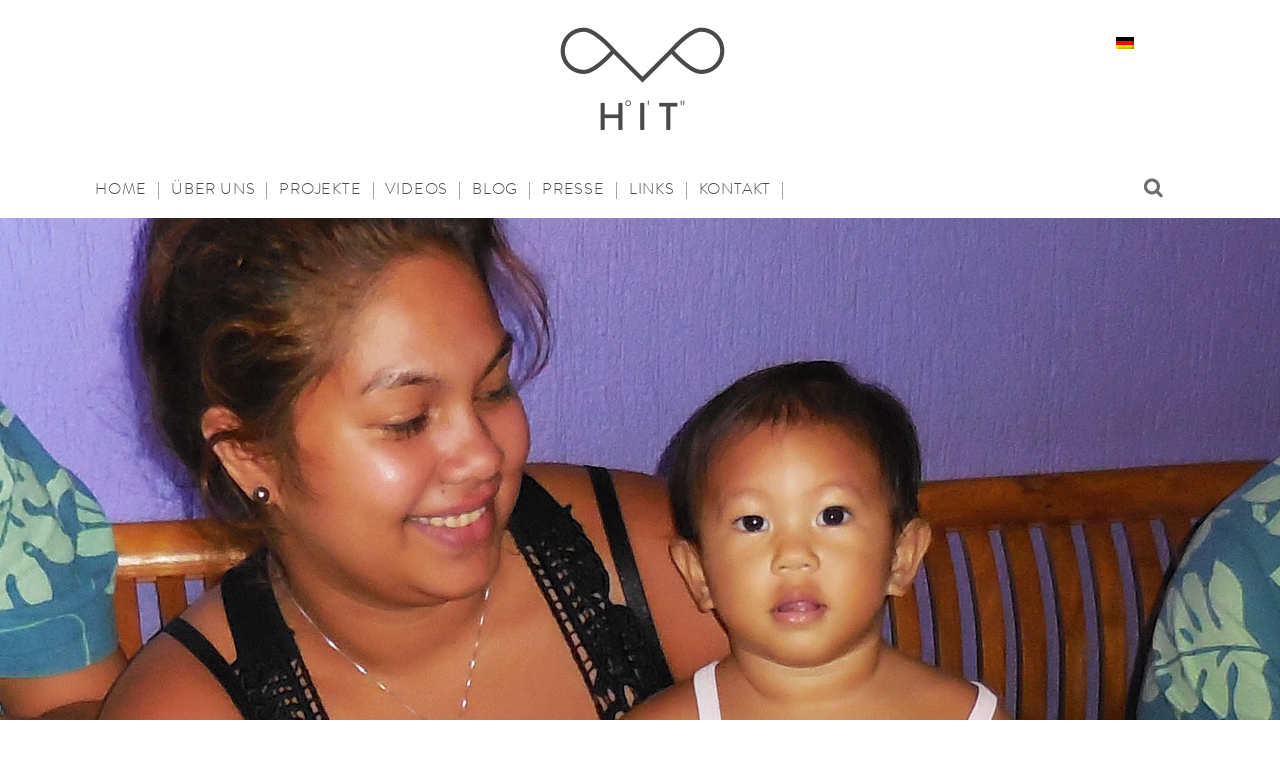

--- FILE ---
content_type: text/html; charset=UTF-8
request_url: https://www.hit-hamburg.com/projekt-kinderbrillen-myanmar-erfolgreich-gestartet-erste-etappe-mandalay/kinderbrillen-020/
body_size: 7152
content:
<!DOCTYPE html>
<!--[if IE 7]><html
class="ie ie7" lang="de-DE">
<![endif]-->
<!--[if IE 8]><html
class="ie ie8" lang="de-DE">
<![endif]-->
<!--[if !(IE 7) & !(IE 8)]><!--><html
lang="de-DE">
<!--<![endif]--><head><title>Kinderbrillen-020 | H.I.T. Stiftung gGmbH | Dr. Peter P. Kaupke</title><meta
charset="UTF-8" /><meta
name="viewport" content="width=device-width" /><meta
name="robots" content="index, follow" /><meta
name="referrer" content="no-referrer /">
<!--[if lt IE 9]> <script src="https://www.hit-hamburg.com/wp-content/themes/hithamburg/js/html5.js"></script> <![endif]--><link
rel="stylesheet" href="https://www.hit-hamburg.com/wp-content/themes/hithamburg/fonts/webfonts.css"><meta
name='robots' content='max-image-preview:large' /><link
rel="alternate" hreflang="de" href="https://www.hit-hamburg.com/projekt-kinderbrillen-myanmar-erfolgreich-gestartet-erste-etappe-mandalay/kinderbrillen-020/" /><link
rel="alternate" hreflang="x-default" href="https://www.hit-hamburg.com/projekt-kinderbrillen-myanmar-erfolgreich-gestartet-erste-etappe-mandalay/kinderbrillen-020/" /><link
rel="alternate" type="application/rss+xml" title="H.I.T. Stiftung gGmbH | Dr. Peter P. Kaupke &raquo; Feed" href="https://www.hit-hamburg.com/feed/" /><link
rel="alternate" type="application/rss+xml" title="H.I.T. Stiftung gGmbH | Dr. Peter P. Kaupke &raquo; Kommentar-Feed" href="https://www.hit-hamburg.com/comments/feed/" /><style id='wp-img-auto-sizes-contain-inline-css' type='text/css'>img:is([sizes=auto i],[sizes^="auto," i]){contain-intrinsic-size:3000px 1500px}</style><link
rel='stylesheet' id='litespeed-cache-dummy-css' href='https://www.hit-hamburg.com/wp-content/cache/wp-super-minify/css/fa5c9c9cbd05db0db91bfb60636ffdb8.css' type='text/css' media='all' /><link
rel='stylesheet' id='layerslider-css' href='https://www.hit-hamburg.com/wp-content/cache/wp-super-minify/css/8fbe40d1eb5008aabe85f29665f571c3.css' type='text/css' media='all' /><link
rel='stylesheet' id='ls-user-css' href='https://www.hit-hamburg.com/wp-content/cache/wp-super-minify/css/c8bd24f66caece6f6e50ce6a09985a5a.css' type='text/css' media='all' /><link
rel='stylesheet' id='cpsh-shortcodes-css' href='https://www.hit-hamburg.com/wp-content/cache/wp-super-minify/css/768dfbe7fead26def4a57a1e742358b9.css' type='text/css' media='all' /><link
rel='stylesheet' id='contact-form-7-css' href='https://www.hit-hamburg.com/wp-content/cache/wp-super-minify/css/920609b43cda181eb3ab620676a48052.css' type='text/css' media='all' /><link
rel='stylesheet' id='wpml-legacy-horizontal-list-0-css' href='https://www.hit-hamburg.com/wp-content/plugins/sitepress-multilingual-cms/templates/language-switchers/legacy-list-horizontal/style.min.css' type='text/css' media='all' /><style id='wpml-legacy-horizontal-list-0-inline-css' type='text/css'>.wpml-ls-statics-shortcode_actions{background-color:#fff}.wpml-ls-statics-shortcode_actions, .wpml-ls-statics-shortcode_actions .wpml-ls-sub-menu, .wpml-ls-statics-shortcode_actions
a{border-color:#fff}.wpml-ls-statics-shortcode_actions a, .wpml-ls-statics-shortcode_actions .wpml-ls-sub-menu a, .wpml-ls-statics-shortcode_actions .wpml-ls-sub-menu a:link, .wpml-ls-statics-shortcode_actions li:not(.wpml-ls-current-language) .wpml-ls-link, .wpml-ls-statics-shortcode_actions li:not(.wpml-ls-current-language) .wpml-ls-link:link{color:#444;background-color:#fff}.wpml-ls-statics-shortcode_actions .wpml-ls-sub-menu a:hover,.wpml-ls-statics-shortcode_actions .wpml-ls-sub-menu a:focus, .wpml-ls-statics-shortcode_actions .wpml-ls-sub-menu a:link:hover, .wpml-ls-statics-shortcode_actions .wpml-ls-sub-menu a:link:focus{color:#000;background-color:#eee}.wpml-ls-statics-shortcode_actions .wpml-ls-current-language>a{color:#444;background-color:#fff}.wpml-ls-statics-shortcode_actions .wpml-ls-current-language:hover>a, .wpml-ls-statics-shortcode_actions .wpml-ls-current-language>a:focus{color:#000;background-color:#eee}</style><link
rel='stylesheet' id='genericons-css' href='https://www.hit-hamburg.com/wp-content/cache/wp-super-minify/css/cb6de8e78372cdee0cb4d09fd9e3b04a.css' type='text/css' media='all' /><link
rel='stylesheet' id='twentythirteen-style-css' href='https://www.hit-hamburg.com/wp-content/cache/wp-super-minify/css/806c07d1a60fdaf17696a3d845b0e19c.css' type='text/css' media='all' /><link
rel='stylesheet' id='slb_core-css' href='https://www.hit-hamburg.com/wp-content/plugins/simple-lightbox/client/css/app.css' type='text/css' media='all' /><link
rel='stylesheet' id='borlabs-cookie-custom-css' href='https://www.hit-hamburg.com/wp-content/cache/wp-super-minify/css/536f1a6b6d15c5138bf933f91277316e.css' type='text/css' media='all' /> <script type="text/javascript" src="https://www.hit-hamburg.com/wp-content/themes/hithamburg/js/jquery.min.js" id="jquery-js"></script> <script data-no-optimize="1" data-no-minify="1" data-cfasync="false" type="text/javascript" src="https://www.hit-hamburg.com/wp-content/cache/wp-super-minify/js/7e0fd288abb2ff54d4c2ac52937be58a.js" id="borlabs-cookie-config-js"></script> <script data-no-optimize="1" data-no-minify="1" data-cfasync="false" type="text/javascript" src="https://www.hit-hamburg.com/wp-content/plugins/borlabs-cookie/assets/javascript/borlabs-cookie-prioritize.min.js" id="borlabs-cookie-prioritize-js"></script> <meta
name="generator" content="Powered by LayerSlider 8.1.2 - Build Heros, Sliders, and Popups. Create Animations and Beautiful, Rich Web Content as Easy as Never Before on WordPress." /><link
rel="canonical" href="https://www.hit-hamburg.com/projekt-kinderbrillen-myanmar-erfolgreich-gestartet-erste-etappe-mandalay/kinderbrillen-020/" /><link
rel='shortlink' href='https://www.hit-hamburg.com/?p=3089' /><meta
name="generator" content="WPML ver:4.8.6 stt:1,3;" /> <script type="text/javascript" src="//www.hit-hamburg.com/?wordfence_syncAttackData=1768689183.9178" async></script><script data-borlabs-cookie-script-blocker-ignore>if('0'==='1'&&('0'==='1'||'1'==='1')){window['gtag_enable_tcf_support']=true;}
window.dataLayer=window.dataLayer||[];if(typeof gtag!=='function'){function gtag(){dataLayer.push(arguments);}}
gtag('set','developer_id.dYjRjMm',true);if('0'==='1'||'1'==='1'){if(window.BorlabsCookieGoogleConsentModeDefaultSet!==true){let getCookieValue=function(name){return document.cookie.match('(^|;)\\s*'+name+'\\s*=\\s*([^;]+)')?.pop()||'';};let cookieValue=getCookieValue('borlabs-cookie-gcs');let consentsFromCookie={};if(cookieValue!==''){consentsFromCookie=JSON.parse(decodeURIComponent(cookieValue));}
let defaultValues={'ad_storage':'denied','ad_user_data':'denied','ad_personalization':'denied','analytics_storage':'denied','functionality_storage':'denied','personalization_storage':'denied','security_storage':'denied','wait_for_update':500,};gtag('consent','default',{...defaultValues,...consentsFromCookie});}
window.BorlabsCookieGoogleConsentModeDefaultSet=true;let borlabsCookieConsentChangeHandler=function(){window.dataLayer=window.dataLayer||[];if(typeof gtag!=='function'){function gtag(){dataLayer.push(arguments);}}
let getCookieValue=function(name){return document.cookie.match('(^|;)\\s*'+name+'\\s*=\\s*([^;]+)')?.pop()||'';};let cookieValue=getCookieValue('borlabs-cookie-gcs');let consentsFromCookie={};if(cookieValue!==''){consentsFromCookie=JSON.parse(decodeURIComponent(cookieValue));}
consentsFromCookie.analytics_storage=BorlabsCookie.Consents.hasConsent('google-analytics')?'granted':'denied';BorlabsCookie.CookieLibrary.setCookie('borlabs-cookie-gcs',JSON.stringify(consentsFromCookie),BorlabsCookie.Settings.automaticCookieDomainAndPath.value?'':BorlabsCookie.Settings.cookieDomain.value,BorlabsCookie.Settings.cookiePath.value,BorlabsCookie.Cookie.getPluginCookie().expires,BorlabsCookie.Settings.cookieSecure.value,BorlabsCookie.Settings.cookieSameSite.value);}
document.addEventListener('borlabs-cookie-consent-saved',borlabsCookieConsentChangeHandler);document.addEventListener('borlabs-cookie-handle-unblock',borlabsCookieConsentChangeHandler);}
if('0'==='1'){gtag("js",new Date());gtag("config","UA-155860422-1",{"anonymize_ip":true});(function(w,d,s,i){var f=d.getElementsByTagName(s)[0],j=d.createElement(s);j.async=true;j.src="https://www.googletagmanager.com/gtag/js?id="+i;f.parentNode.insertBefore(j,f);})(window,document,"script","UA-155860422-1");}</script><style id='wp-block-paragraph-inline-css' type='text/css'>.is-small-text{font-size:.875em}.is-regular-text{font-size:1em}.is-large-text{font-size:2.25em}.is-larger-text{font-size:3em}.has-drop-cap:not(:focus):first-letter {float:left;font-size:8.4em;font-style:normal;font-weight:100;line-height:.68;margin:.05em .1em 0 0;text-transform:uppercase}body.rtl .has-drop-cap:not(:focus):first-letter {float:none;margin-left:.1em}p.has-drop-cap.has-background{overflow:hidden}:root :where(p.has-background){padding:1.25em 2.375em}:where(p.has-text-color:not(.has-link-color)) a{color:inherit}p.has-text-align-left[style*="writing-mode:vertical-lr"],p.has-text-align-right[style*="writing-mode:vertical-rl"]{rotate:180deg}</style></head><body
class="attachment wp-singular attachment-template-default single single-attachment postid-3089 attachmentid-3089 attachment-jpeg wp-theme-hithamburg no-avatars"><div
id="page" class="hfeed site"><header
id="masthead" class="site-header" role="banner"><div
class="lang_sel_list_horizontal wpml-ls-statics-shortcode_actions wpml-ls wpml-ls-legacy-list-horizontal" id="lang_sel_list"><ul
role="menu"><li
class="icl-de wpml-ls-slot-shortcode_actions wpml-ls-item wpml-ls-item-de wpml-ls-current-language wpml-ls-first-item wpml-ls-last-item wpml-ls-item-legacy-list-horizontal" role="none">
<a
href="https://www.hit-hamburg.com/projekt-kinderbrillen-myanmar-erfolgreich-gestartet-erste-etappe-mandalay/kinderbrillen-020/" class="wpml-ls-link" role="menuitem" >
<img
class="wpml-ls-flag iclflag"
src="https://www.hit-hamburg.com/wp-content/plugins/sitepress-multilingual-cms/res/flags/de.png"
alt="Deutsch"
width=18
height=12
/></a></li></ul></div>
<a
class="home-link" href="https://www.hit-hamburg.com/" title="Stiftung H.I.T. gGmbH - Hamburg Institute of vision, neurosensoric, psychomotoric, psychodidactic and ophthalmic research, training and therapy." rel="home">
<img
id="logo" src="https://www.hit-hamburg.com/wp-content/themes/hithamburg/images/hit-stiftung-hamburg_logo.gif" alt="Stiftung H.I.T. gGmbH -
Hamburg Institute of vision, neurosensoric, psychomotoric, psychodidactic and ophthalmic research, training and therapy." /></a><div
id="navbar" class="navbar"><nav
id="site-navigation" class="navigation main-navigation" role="navigation">
<button
class="menu-toggle"></button>
<a
class="screen-reader-text skip-link" href="#content" title="Zum Inhalt springen">Zum Inhalt springen</a><div
class="menu-mainmenu-deutsch-container"><ul
id="menu-mainmenu-deutsch" class="nav-menu"><li
id="menu-item-2410" class="menu-item menu-item-type-post_type menu-item-object-page menu-item-home menu-item-2410"><a
href="https://www.hit-hamburg.com/">Home</a></li><li
id="menu-item-2411" class="menu-item menu-item-type-post_type menu-item-object-page menu-item-has-children menu-item-2411"><a
href="https://www.hit-hamburg.com/hit-stiftung-ueber-uns.html">Über uns</a><ul
class="sub-menu"><li
id="menu-item-2412" class="menu-item menu-item-type-post_type menu-item-object-page menu-item-2412"><a
href="https://www.hit-hamburg.com/hit-stiftung-ueber-uns/team.html">Team</a></li></ul></li><li
id="menu-item-2413" class="menu-item menu-item-type-post_type menu-item-object-page menu-item-has-children menu-item-2413"><a
href="https://www.hit-hamburg.com/projekte.html">Projekte</a><ul
class="sub-menu"><li
id="menu-item-3692" class="menu-item menu-item-type-post_type menu-item-object-page menu-item-3692"><a
href="https://www.hit-hamburg.com/projekte/kinderbrillen-papua-neuguinea.html">Kinderbrillen Papua Neuguinea</a></li><li
id="menu-item-2414" class="menu-item menu-item-type-post_type menu-item-object-page menu-item-2414"><a
href="https://www.hit-hamburg.com/projekte/foerderprojekt-amblyocation.html">Amblyocation</a></li><li
id="menu-item-2415" class="menu-item menu-item-type-post_type menu-item-object-page menu-item-2415"><a
href="https://www.hit-hamburg.com/projekte/foerderprojekt-save-childrens-sight-for-a-better-chance-in-life.html">Save children’s sight</a></li><li
id="menu-item-2919" class="menu-item menu-item-type-post_type menu-item-object-page menu-item-2919"><a
href="https://www.hit-hamburg.com/projekte/kinderbrillen-myanmar.html">Kinderbrillen Myanmar</a></li></ul></li><li
id="menu-item-2641" class="menu-item menu-item-type-post_type menu-item-object-page menu-item-2641"><a
href="https://www.hit-hamburg.com/stiftung-videos.html">Videos</a></li><li
id="menu-item-3513" class="menu-item menu-item-type-taxonomy menu-item-object-category menu-item-has-children menu-item-3513"><a
href="https://www.hit-hamburg.com/category/blog/">Blog</a><ul
class="sub-menu"><li
id="menu-item-3514" class="menu-item menu-item-type-taxonomy menu-item-object-category menu-item-3514"><a
href="https://www.hit-hamburg.com/category/veranstaltungen/">Veranstaltungen</a></li></ul></li><li
id="menu-item-2421" class="menu-item menu-item-type-post_type menu-item-object-page menu-item-2421"><a
href="https://www.hit-hamburg.com/presse.html">Presse</a></li><li
id="menu-item-2420" class="menu-item menu-item-type-post_type menu-item-object-page menu-item-2420"><a
href="https://www.hit-hamburg.com/links.html">Links</a></li><li
id="menu-item-2419" class="menu-item menu-item-type-post_type menu-item-object-page menu-item-2419"><a
href="https://www.hit-hamburg.com/kontakt.html">Kontakt</a></li></ul></div><form
role="search" method="get" class="search-form" action="https://www.hit-hamburg.com/">
<label>
<span
class="screen-reader-text">Suche nach:</span>
<input
type="search" class="search-field" placeholder="Suchen …" value="" name="s" />
</label>
<input
type="submit" class="search-submit" value="Suchen" /></form></nav></div></header><div
id="main" class="site-main"><div
id="layerslider_2_17pvr1gq3hwi8" class="ls-wp-container fitvidsignore ls-selectable" style="width:960px;height:525px;margin:0 auto;margin-bottom: 0px;"><div
class="ls-slide" data-ls="duration:8000;transition2d:5;"><img
width="1400" height="525" src="https://www.hit-hamburg.com/wp-content/uploads/hit-stiftung-hamburg_slider_3.jpg" class="ls-bg" alt="H.I.T. Stiftung gGmbH Hamburg, Dr. Peter P. Kaupke" decoding="async" fetchpriority="high" srcset="https://www.hit-hamburg.com/wp-content/uploads/hit-stiftung-hamburg_slider_3.jpg 1400w, https://www.hit-hamburg.com/wp-content/uploads/hit-stiftung-hamburg_slider_3-600x225.jpg 600w, https://www.hit-hamburg.com/wp-content/uploads/hit-stiftung-hamburg_slider_3-1200x450.jpg 1200w" sizes="(max-width: 1400px) 100vw, 1400px" /><a
style="" class="ls-l" href="http://www.hit-hamburg.com" target="_self" data-ls="parallaxlevel:0;"><p
style="color:#253a5d;top:30%;left:80%;" class="ls-text-layer"></p></a></div><div
class="ls-slide" data-ls="duration:8000;transition2d:5;"><img
width="1400" height="525" src="https://www.hit-hamburg.com/wp-content/uploads/hit-stiftung-hamburg_slider_4.jpg" class="ls-bg" alt="H.I.T. Stiftung gGmbH Hamburg, Dr. Peter P. Kaupke" decoding="async" srcset="https://www.hit-hamburg.com/wp-content/uploads/hit-stiftung-hamburg_slider_4.jpg 1400w, https://www.hit-hamburg.com/wp-content/uploads/hit-stiftung-hamburg_slider_4-600x225.jpg 600w, https://www.hit-hamburg.com/wp-content/uploads/hit-stiftung-hamburg_slider_4-1200x450.jpg 1200w" sizes="(max-width: 1400px) 100vw, 1400px" /><a
style="" class="ls-l" href="http://www.hit-hamburg.com" target="_self" data-ls="parallaxlevel:0;"><p
style="color:#253a5d;top:30%;left:71%;" class="ls-text-layer"></p></a></div><div
class="ls-slide" data-ls="duration:8000;transition2d:5;"><img
width="1400" height="525" src="https://www.hit-hamburg.com/wp-content/uploads/hit-stiftung-hamburg_slider_5.jpg" class="ls-bg" alt="H.I.T. Stiftung gGmbH Hamburg, Dr. Peter P. Kaupke" decoding="async" srcset="https://www.hit-hamburg.com/wp-content/uploads/hit-stiftung-hamburg_slider_5.jpg 1400w, https://www.hit-hamburg.com/wp-content/uploads/hit-stiftung-hamburg_slider_5-600x225.jpg 600w, https://www.hit-hamburg.com/wp-content/uploads/hit-stiftung-hamburg_slider_5-1200x450.jpg 1200w" sizes="(max-width: 1400px) 100vw, 1400px" /><a
style="" class="ls-l" href="http://www.hit-hamburg.com" target="_self" data-ls="parallaxlevel:0;"><p
style="color:#253a5d;top:30%;left:72%;" class="ls-text-layer"></p></a></div><div
class="ls-slide" data-ls="duration:8000;transition2d:5;"><img
width="1400" height="525" src="https://www.hit-hamburg.com/wp-content/uploads/hit-stiftung-hamburg_slider_6.jpg" class="ls-bg" alt="" decoding="async" srcset="https://www.hit-hamburg.com/wp-content/uploads/hit-stiftung-hamburg_slider_6.jpg 1400w, https://www.hit-hamburg.com/wp-content/uploads/hit-stiftung-hamburg_slider_6-600x225.jpg 600w, https://www.hit-hamburg.com/wp-content/uploads/hit-stiftung-hamburg_slider_6-1200x450.jpg 1200w" sizes="(max-width: 1400px) 100vw, 1400px" /></div></div><div
id="breadcrumb"><a
href="https://www.hit-hamburg.com">Home</a> &raquo; <a
href="https://www.hit-hamburg.com/category/blog/">H.I.T. Stiftung Blog</a> &raquo; <a
href="https://www.hit-hamburg.com/projekt-kinderbrillen-myanmar-erfolgreich-gestartet-erste-etappe-mandalay/">Projekt „Kinderbrillen Myanmar” erfolgreich gestartet. Erste Etappe: Mandalay</a> &raquo; <span
class="current">Kinderbrillen-020</span></div><div
id="primary" class="content-area"><div
id="content" class="site-content" role="main"><article
id="post-3089" class="image-attachment post-3089 attachment type-attachment status-inherit hentry"><header
class="entry-header"><h1 class="entry-title">Kinderbrillen-020</h1><div
class="entry-meta">
<span
class="attachment-meta">Published on <time
class="entry-date" datetime="2017-12-01T18:33:56+01:00">1. Dezember 2017</time> in <a
href="https://www.hit-hamburg.com/projekt-kinderbrillen-myanmar-erfolgreich-gestartet-erste-etappe-mandalay/" title="Return to Projekt „Kinderbrillen Myanmar” erfolgreich gestartet. Erste Etappe: Mandalay" rel="gallery">Projekt „Kinderbrillen Myanmar” erfolgreich gestartet. Erste Etappe: Mandalay</a></span><span
class="attachment-meta full-size-link"><a
href="https://www.hit-hamburg.com/wp-content/uploads/Kinderbrillen-020.jpg" title="Link zum Bild in voller Größe">Volle Auflösung (1546 &times; 1159)</a></span></div></header><div
class="entry-content"><nav
id="image-navigation" class="navigation image-navigation" role="navigation">
<span
class="nav-previous"><a
href='https://www.hit-hamburg.com/projekt-kinderbrillen-myanmar-erfolgreich-gestartet-erste-etappe-mandalay/kinderbrillen-019/'><span
class="meta-nav">&larr;</span> Vorheriges</a></span>
<span
class="nav-next"><a
href='https://www.hit-hamburg.com/projekt-kinderbrillen-myanmar-erfolgreich-gestartet-erste-etappe-mandalay/kinderbrillen-021/'>Nächstes <span
class="meta-nav">&rarr;</span></a></span></nav><div
class="entry-attachment"><div
class="attachment">
<a
href="https://www.hit-hamburg.com/projekt-kinderbrillen-myanmar-erfolgreich-gestartet-erste-etappe-mandalay/kinderbrillen-myanmar_10/" title="Kinderbrillen-020" rel="attachment"><img
width="724" height="543" src="https://www.hit-hamburg.com/wp-content/uploads/Kinderbrillen-020.jpg" class="attachment-724x724 size-724x724" alt="" decoding="async" fetchpriority="high" srcset="https://www.hit-hamburg.com/wp-content/uploads/Kinderbrillen-020.jpg 1546w, https://www.hit-hamburg.com/wp-content/uploads/Kinderbrillen-020-600x450.jpg 600w, https://www.hit-hamburg.com/wp-content/uploads/Kinderbrillen-020-768x576.jpg 768w, https://www.hit-hamburg.com/wp-content/uploads/Kinderbrillen-020-1200x900.jpg 1200w" sizes="(max-width: 724px) 100vw, 724px" /></a></div></div></div></article><div
id="comments" class="comments-area"></div></div></div></div><footer
id="colophon" class="site-footer" role="contentinfo"><div
id="secondary" class="sidebar-container" role="complementary"><div
class="widget-area"><aside
id="text-16" class="widget widget_text"><div
class="textwidget"><p>HIT Stiftung gGmbH<br
/>
Dr. Peter P. Kaupke<br
/>
Auguste-Baur-Straße 1<br
/>
22587 Hamburg</p></div></aside><aside
id="text-17" class="widget widget_text"><div
class="textwidget"><p>info@hit-hamburg.com<br
/>
T +49 (0) 40-866 43 23 24</p></div></aside><aside
id="text-9" class="widget widget_text"><div
class="textwidget"></div></aside><aside
id="text-18" class="widget widget_text"><div
class="textwidget"><p><a
href="https://www.hit-hamburg.com/impressum.html">Impressum</a><br
/>
<a
href="https://www.hit-hamburg.com/datenschutz.html">Datenschutz</a></p></div></aside><aside
id="block-3" class="widget widget_block widget_text"><p></p></aside><aside
id="block-4" class="widget widget_block widget_text"><p></p></aside><aside
id="block-5" class="widget widget_block widget_text"><p></p></aside></div></div><div
class="site-info">
<a
href="https://www.hit-hamburg.com" title="© H.I.T. Stiftung gGmbH, Hamburg, Dr. Peter P. Kaupke">© H.I.T. Stiftung gGmbH (Hamburg Institute Of Vision, Neurosensoric, Psychomotoric, Psychodidactic And Ophthalmic Research, Training And Therapy), Dr. Peter P. Kaupke</a></div></footer></div> <script type="speculationrules">{"prefetch":[{"source":"document","where":{"and":[{"href_matches":"/*"},{"not":{"href_matches":["/wp-*.php","/wp-admin/*","/wp-content/uploads/*","/wp-content/*","/wp-content/plugins/*","/wp-content/themes/hithamburg/*","/*\\?(.+)"]}},{"not":{"selector_matches":"a[rel~=\"nofollow\"]"}},{"not":{"selector_matches":".no-prefetch, .no-prefetch a"}}]},"eagerness":"conservative"}]}</script> <script type="importmap" id="wp-importmap">{"imports":{"borlabs-cookie-core":"https://www.hit-hamburg.com/wp-content/plugins/borlabs-cookie/assets/javascript/borlabs-cookie.min.js?ver=3.3.23"}}</script> <script type="module" src="https://www.hit-hamburg.com/wp-content/plugins/borlabs-cookie/assets/javascript/borlabs-cookie.min.js?ver=3.3.23" id="borlabs-cookie-core-js-module" data-cfasync="false" data-no-minify="1" data-no-optimize="1"></script> <script type="module" src="https://www.hit-hamburg.com/wp-content/plugins/borlabs-cookie/assets/javascript/borlabs-cookie-legacy-backward-compatibility.min.js?ver=3.3.23" id="borlabs-cookie-legacy-backward-compatibility-js-module"></script> <div
data-nosnippet data-borlabs-cookie-consent-required='true' id='BorlabsCookieBox'></div><div
id='BorlabsCookieWidget' class='brlbs-cmpnt-container'></div><script type="text/javascript" src="https://www.hit-hamburg.com/wp-includes/js/dist/hooks.min.js" id="wp-hooks-js"></script> <script type="text/javascript" src="https://www.hit-hamburg.com/wp-includes/js/dist/i18n.min.js" id="wp-i18n-js"></script> <script type="text/javascript" id="wp-i18n-js-after">wp.i18n.setLocaleData({'text direction\u0004ltr':['ltr']});</script> <script type="text/javascript" src="https://www.hit-hamburg.com/wp-content/plugins/contact-form-7/includes/swv/js/index.js" id="swv-js"></script> <script type="text/javascript" id="contact-form-7-js-before">var wpcf7={"api":{"root":"https:\/\/www.hit-hamburg.com\/wp-json\/","namespace":"contact-form-7\/v1"},"cached":1};</script> <script type="text/javascript" src="https://www.hit-hamburg.com/wp-content/cache/wp-super-minify/js/f8a2bac4920aa5f078a2403f94294e45.js" id="contact-form-7-js"></script> <script type="text/javascript" src="https://www.hit-hamburg.com/wp-content/plugins/wp-performance-score-booster/assets/js/preloader.min.js" id="wppsb-preloader-js"></script> <script type="text/javascript" src="https://www.hit-hamburg.com/wp-content/cache/wp-super-minify/js/65174238a6cb2976927e102c8ad079fd.js" id="twentythirteen-script-js"></script> <script type="text/javascript" id="layerslider-utils-js-extra">var LS_Meta={"v":"8.1.2","fixGSAP":"1"};</script> <script type="text/javascript" src="https://www.hit-hamburg.com/wp-content/plugins/LayerSlider/assets/static/layerslider/js/layerslider.utils.js" id="layerslider-utils-js"></script> <script type="text/javascript" src="https://www.hit-hamburg.com/wp-content/plugins/LayerSlider/assets/static/layerslider/js/layerslider.kreaturamedia.jquery.js" id="layerslider-js"></script> <script type="text/javascript" id="layerslider-js-after">jQuery(function(){_initLayerSlider('#layerslider_2_17pvr1gq3hwi8',{sliderVersion:'7.8.0',type:'fullwidth',responsiveUnder:960,allowFullscreen:true,hideUnder:0,hideOver:100000,pauseOnHover:1,firstSlide:'random',skin:'fullwidth',sliderFadeInDuration:350,hoverBottomNav:true,showCircleTimer:false,useSrcset:true,skinsPath:'https://www.hit-hamburg.com/wp-content/plugins/LayerSlider/assets/static/layerslider/skins/',performanceMode:true});});</script> <script type="text/javascript" src="https://www.hit-hamburg.com/wp-content/plugins/LayerSlider/assets/static/layerslider/js/layerslider.transitions.js" id="layerslider-transitions-js"></script> <script type="text/javascript" id="slb_context">if(!!window.jQuery){(function($){$(document).ready(function(){if(!!window.SLB){{$.extend(SLB,{"context":["public","user_guest"]});}}})})(jQuery);}</script> <template
id="brlbs-cmpnt-cb-template-contact-form-seven-recaptcha"><div
class="brlbs-cmpnt-container brlbs-cmpnt-content-blocker brlbs-cmpnt-with-individual-styles" data-borlabs-cookie-content-blocker-id="contact-form-seven-recaptcha" data-borlabs-cookie-content=""><div
class="brlbs-cmpnt-cb-preset-b brlbs-cmpnt-cb-cf7-recaptcha"><div
class="brlbs-cmpnt-cb-thumbnail" style="background-image: url('https://www.hit-hamburg.com/wp-content/uploads/borlabs-cookie/1/bct-google-recaptcha-main.png')"></div><div
class="brlbs-cmpnt-cb-main"><div
class="brlbs-cmpnt-cb-content"><p
class="brlbs-cmpnt-cb-description">Sie müssen den Inhalt von <strong>reCAPTCHA</strong> laden, um das Formular abzuschicken. Bitte beachten Sie, dass dabei Daten mit Drittanbietern ausgetauscht werden.</p> <a
class="brlbs-cmpnt-cb-provider-toggle" href="#" data-borlabs-cookie-show-provider-information role="button">Mehr Informationen</a></div><div
class="brlbs-cmpnt-cb-buttons"> <a
class="brlbs-cmpnt-cb-btn" href="#" data-borlabs-cookie-unblock role="button">Inhalt entsperren</a> <a
class="brlbs-cmpnt-cb-btn" href="#" data-borlabs-cookie-accept-service role="button" style="display: inherit">Erforderlichen Service akzeptieren und Inhalte entsperren</a></div></div></div></div>
</template> <script>(function(){if(!document.querySelector('script[data-borlabs-cookie-script-blocker-id="contact-form-seven-recaptcha"]')){return;}
const template=document.querySelector("#brlbs-cmpnt-cb-template-contact-form-seven-recaptcha");const formsToInsertBlocker=document.querySelectorAll('form.wpcf7-form');for(const form of formsToInsertBlocker){const blocked=template.content.cloneNode(true).querySelector('.brlbs-cmpnt-container');form.after(blocked);const btn=form.querySelector('.wpcf7-submit')
if(btn){btn.disabled=true}}})();</script><template
id="brlbs-cmpnt-cb-template-contact-form-seven-turnstile"><div
class="brlbs-cmpnt-container brlbs-cmpnt-content-blocker brlbs-cmpnt-with-individual-styles" data-borlabs-cookie-content-blocker-id="contact-form-seven-turnstile" data-borlabs-cookie-content=""><div
class="brlbs-cmpnt-cb-preset-b"><div
class="brlbs-cmpnt-cb-thumbnail" style="background-image: url('https://www.hit-hamburg.com/wp-content/uploads/borlabs-cookie/1/bct-cloudflare-turnstile-main.png')"></div><div
class="brlbs-cmpnt-cb-main"><div
class="brlbs-cmpnt-cb-content"><p
class="brlbs-cmpnt-cb-description">Sie sehen gerade einen Platzhalterinhalt von <strong>Turnstile</strong>. Um auf den eigentlichen Inhalt zuzugreifen, klicken Sie auf die Schaltfläche unten. Bitte beachten Sie, dass dabei Daten an Drittanbieter weitergegeben werden.</p> <a
class="brlbs-cmpnt-cb-provider-toggle" href="#" data-borlabs-cookie-show-provider-information role="button">Mehr Informationen</a></div><div
class="brlbs-cmpnt-cb-buttons"> <a
class="brlbs-cmpnt-cb-btn" href="#" data-borlabs-cookie-unblock role="button">Inhalt entsperren</a> <a
class="brlbs-cmpnt-cb-btn" href="#" data-borlabs-cookie-accept-service role="button" style="display: inherit">Erforderlichen Service akzeptieren und Inhalte entsperren</a></div></div></div></div>
</template> <script>(function(){const template=document.querySelector("#brlbs-cmpnt-cb-template-contact-form-seven-turnstile");const divsToInsertBlocker=document.querySelectorAll('body:has(script[data-borlabs-cookie-script-blocker-id="contact-form-seven-turnstile"]) .wpcf7-turnstile');for(const div of divsToInsertBlocker){const cb=template.content.cloneNode(true).querySelector('.brlbs-cmpnt-container');div.after(cb);const form=div.closest('.wpcf7-form');const btn=form?.querySelector('.wpcf7-submit');if(btn){btn.disabled=true}}})()</script><template
id="brlbs-cmpnt-cb-template-instagram"><div
class="brlbs-cmpnt-container brlbs-cmpnt-content-blocker brlbs-cmpnt-with-individual-styles" data-borlabs-cookie-content-blocker-id="instagram" data-borlabs-cookie-content=""><div
class="brlbs-cmpnt-cb-preset-b brlbs-cmpnt-cb-instagram"><div
class="brlbs-cmpnt-cb-thumbnail" style="background-image: url('https://www.hit-hamburg.com/wp-content/uploads/borlabs-cookie/1/cb-instagram-main.png')"></div><div
class="brlbs-cmpnt-cb-main"><div
class="brlbs-cmpnt-cb-content"><p
class="brlbs-cmpnt-cb-description">Sie sehen gerade einen Platzhalterinhalt von <strong>Instagram</strong>. Um auf den eigentlichen Inhalt zuzugreifen, klicken Sie auf die Schaltfläche unten. Bitte beachten Sie, dass dabei Daten an Drittanbieter weitergegeben werden.</p> <a
class="brlbs-cmpnt-cb-provider-toggle" href="#" data-borlabs-cookie-show-provider-information role="button">Mehr Informationen</a></div><div
class="brlbs-cmpnt-cb-buttons"> <a
class="brlbs-cmpnt-cb-btn" href="#" data-borlabs-cookie-unblock role="button">Inhalt entsperren</a> <a
class="brlbs-cmpnt-cb-btn" href="#" data-borlabs-cookie-accept-service role="button" style="display: inherit">Erforderlichen Service akzeptieren und Inhalte entsperren</a></div></div></div></div>
</template> <script>(function(){const template=document.querySelector("#brlbs-cmpnt-cb-template-instagram");const divsToInsertBlocker=document.querySelectorAll('blockquote.instagram-media[data-instgrm-permalink*="instagram.com/"],blockquote.instagram-media[data-instgrm-version]');for(const div of divsToInsertBlocker){const blocked=template.content.cloneNode(true).querySelector('.brlbs-cmpnt-container');blocked.dataset.borlabsCookieContent=btoa(unescape(encodeURIComponent(div.outerHTML)));div.replaceWith(blocked);}})()</script><template
id="brlbs-cmpnt-cb-template-google-maps-site-origin"><div
class="brlbs-cmpnt-container brlbs-cmpnt-content-blocker brlbs-cmpnt-with-individual-styles" data-borlabs-cookie-content-blocker-id="google-maps-site-origin" data-borlabs-cookie-content=""><div
class="brlbs-cmpnt-cb-preset-b brlbs-cmpnt-cb-google-maps-so"><div
class="brlbs-cmpnt-cb-thumbnail" style="background-image: url('https://www.hit-hamburg.com/wp-content/uploads/borlabs-cookie/1/brlbs-cb-google-maps-main.png')"></div><div
class="brlbs-cmpnt-cb-main"><div
class="brlbs-cmpnt-cb-content"><p
class="brlbs-cmpnt-cb-description">Sie sehen gerade einen Platzhalterinhalt von <strong>Google Maps</strong>. Um auf den eigentlichen Inhalt zuzugreifen, klicken Sie auf die Schaltfläche unten. Bitte beachten Sie, dass dabei Daten an Drittanbieter weitergegeben werden.</p> <a
class="brlbs-cmpnt-cb-provider-toggle" href="#" data-borlabs-cookie-show-provider-information role="button">Mehr Informationen</a></div><div
class="brlbs-cmpnt-cb-buttons"> <a
class="brlbs-cmpnt-cb-btn" href="#" data-borlabs-cookie-unblock role="button">Inhalt entsperren</a> <a
class="brlbs-cmpnt-cb-btn" href="#" data-borlabs-cookie-accept-service role="button" style="display: inherit">Erforderlichen Service akzeptieren und Inhalte entsperren</a></div></div></div></div>
</template> <script>(function(){const template=document.querySelector("#brlbs-cmpnt-cb-template-google-maps-site-origin");const divsToInsertBlocker=document.querySelectorAll('.so-widget-sow-google-map');for(const div of divsToInsertBlocker){const cb=template.content.cloneNode(true).querySelector('.brlbs-cmpnt-container');div.appendChild(cb);}})()</script><template
id="brlbs-cmpnt-cb-template-x-alias-twitter-content-blocker"><div
class="brlbs-cmpnt-container brlbs-cmpnt-content-blocker brlbs-cmpnt-with-individual-styles" data-borlabs-cookie-content-blocker-id="x-alias-twitter-content-blocker" data-borlabs-cookie-content=""><div
class="brlbs-cmpnt-cb-preset-b brlbs-cmpnt-cb-x"><div
class="brlbs-cmpnt-cb-thumbnail" style="background-image: url('https://www.hit-hamburg.com/wp-content/uploads/borlabs-cookie/1/cb-twitter-main.png')"></div><div
class="brlbs-cmpnt-cb-main"><div
class="brlbs-cmpnt-cb-content"><p
class="brlbs-cmpnt-cb-description">Sie sehen gerade einen Platzhalterinhalt von <strong>X</strong>. Um auf den eigentlichen Inhalt zuzugreifen, klicken Sie auf die Schaltfläche unten. Bitte beachten Sie, dass dabei Daten an Drittanbieter weitergegeben werden.</p> <a
class="brlbs-cmpnt-cb-provider-toggle" href="#" data-borlabs-cookie-show-provider-information role="button">Mehr Informationen</a></div><div
class="brlbs-cmpnt-cb-buttons"> <a
class="brlbs-cmpnt-cb-btn" href="#" data-borlabs-cookie-unblock role="button">Inhalt entsperren</a> <a
class="brlbs-cmpnt-cb-btn" href="#" data-borlabs-cookie-accept-service role="button" style="display: inherit">Erforderlichen Service akzeptieren und Inhalte entsperren</a></div></div></div></div>
</template> <script>(function(){const template=document.querySelector("#brlbs-cmpnt-cb-template-x-alias-twitter-content-blocker");const divsToInsertBlocker=document.querySelectorAll('blockquote.twitter-tweet,blockquote.twitter-video');for(const div of divsToInsertBlocker){const blocked=template.content.cloneNode(true).querySelector('.brlbs-cmpnt-container');blocked.dataset.borlabsCookieContent=btoa(unescape(encodeURIComponent(div.outerHTML)));div.replaceWith(blocked);}})()</script> </body></html>

<!-- Page cached by LiteSpeed Cache 7.7 on 2026-01-17 23:33:03 -->
<!--
*** This site runs WP Super Minify plugin v2.0.1 - http://wordpress.org/plugins/wp-super-minify ***
*** Total size saved: 8.449% | Size before compression: 37281 bytes | Size after compression: 34131 bytes. ***
-->

--- FILE ---
content_type: text/css
request_url: https://www.hit-hamburg.com/wp-content/themes/hithamburg/fonts/webfonts.css
body_size: 377
content:
/**
 * @license
 * MyFonts Webfont Build ID 3039031, 2015-06-09T05:32:29-0400
 * 
 * The fonts listed in this notice are subject to the End User License
 * Agreement(s) entered into by the website owner. All other parties are 
 * explicitly restricted from using the Licensed Webfonts(s).
 * 
 * You may obtain a valid license at the URLs below.
 * 
 * Webfont: BrandonGrotesque-ThinItalic by HVD Fonts
 * URL: http://www.myfonts.com/fonts/hvdfonts/brandon-grotesque/thin-italic/
 * 
 * Webfont: BrandonGrotesque-Thin by HVD Fonts
 * URL: http://www.myfonts.com/fonts/hvdfonts/brandon-grotesque/thin/
 * 
 * Webfont: BrandonGrotesque-RegularItalic by HVD Fonts
 * URL: http://www.myfonts.com/fonts/hvdfonts/brandon-grotesque/italic/
 * 
 * Webfont: BrandonGrotesque-MediumItalic by HVD Fonts
 * URL: http://www.myfonts.com/fonts/hvdfonts/brandon-grotesque/medium-italic/
 * 
 * Webfont: BrandonGrotesque-Medium by HVD Fonts
 * URL: http://www.myfonts.com/fonts/hvdfonts/brandon-grotesque/medium/
 * 
 * Webfont: BrandonGrotesque-Regular by HVD Fonts
 * URL: http://www.myfonts.com/fonts/hvdfonts/brandon-grotesque/regular/
 * 
 * Webfont: BrandonGrotesque-LightItalic by HVD Fonts
 * URL: http://www.myfonts.com/fonts/hvdfonts/brandon-grotesque/light-italic/
 * 
 * Webfont: BrandonGrotesque-Light by HVD Fonts
 * URL: http://www.myfonts.com/fonts/hvdfonts/brandon-grotesque/light/
 * 
 * Webfont: BrandonGrotesque-BoldItalic by HVD Fonts
 * URL: http://www.myfonts.com/fonts/hvdfonts/brandon-grotesque/bold-italic/
 * 
 * Webfont: BrandonGrotesque-Bold by HVD Fonts
 * URL: http://www.myfonts.com/fonts/hvdfonts/brandon-grotesque/bold/
 * 
 * Webfont: BrandonGrotesque-BlackItalic by HVD Fonts
 * URL: http://www.myfonts.com/fonts/hvdfonts/brandon-grotesque/black-italic/
 * 
 * Webfont: BrandonGrotesque-Black by HVD Fonts
 * URL: http://www.myfonts.com/fonts/hvdfonts/brandon-grotesque/black/
 * 
 * 
 * License: http://www.myfonts.com/viewlicense?type=web&buildid=3039031
 * Licensed pageviews: 10,000
 * Webfonts copyright: Copyright (c) 2009 by Hannes von Doehren. All rights reserved.
 * 
 * © 2015 MyFonts Inc
*/

/* @import must be at top of file, otherwise CSS will not work */
/*@import url("//hello.myfonts.net/count/2e5f37");*/
  
@font-face {font-family: 'BrandonGrotesque-RegularItalic';src: url('2E5F37_2_0.eot');src: url('2E5F37_2_0.eot?#iefix') format('embedded-opentype'),url('2E5F37_2_0.woff2') format('woff2'),url('2E5F37_2_0.woff') format('woff'),url('2E5F37_2_0.ttf') format('truetype');}
 
@font-face {font-family: 'BrandonGrotesque-MediumItalic';src: url('2E5F37_3_0.eot');src: url('2E5F37_3_0.eot?#iefix') format('embedded-opentype'),url('2E5F37_3_0.woff2') format('woff2'),url('2E5F37_3_0.woff') format('woff'),url('2E5F37_3_0.ttf') format('truetype');}
 
@font-face {font-family: 'BrandonGrotesque-Medium';src: url('2E5F37_4_0.eot');src: url('2E5F37_4_0.eot?#iefix') format('embedded-opentype'),url('2E5F37_4_0.woff2') format('woff2'),url('2E5F37_4_0.woff') format('woff'),url('2E5F37_4_0.ttf') format('truetype');}
  
@font-face {font-family: 'BrandonGrotesque-Regular';src: url('2E5F37_5_0.eot');src: url('2E5F37_5_0.eot?#iefix') format('embedded-opentype'),url('2E5F37_5_0.woff2') format('woff2'),url('2E5F37_5_0.woff') format('woff'),url('2E5F37_5_0.ttf') format('truetype');}
 
@font-face {font-family: 'BrandonGrotesque-LightItalic';src: url('2E5F37_6_0.eot');src: url('2E5F37_6_0.eot?#iefix') format('embedded-opentype'),url('2E5F37_6_0.woff2') format('woff2'),url('2E5F37_6_0.woff') format('woff'),url('2E5F37_6_0.ttf') format('truetype');}
 
@font-face {font-family: 'BrandonGrotesque-Light';src: url('2E5F37_7_0.eot');src: url('2E5F37_7_0.eot?#iefix') format('embedded-opentype'),url('2E5F37_7_0.woff2') format('woff2'),url('2E5F37_7_0.woff') format('woff'),url('2E5F37_7_0.ttf') format('truetype');}

/* 
@font-face {font-family: 'BrandonGrotesque-ThinItalic';src: url('2E5F37_0_0.eot');src: url('2E5F37_0_0.eot?#iefix') format('embedded-opentype'),url('2E5F37_0_0.woff2') format('woff2'),url('2E5F37_0_0.woff') format('woff'),url('2E5F37_0_0.ttf') format('truetype');}
 
@font-face {font-family: 'BrandonGrotesque-Thin';src: url('2E5F37_1_0.eot');src: url('2E5F37_1_0.eot?#iefix') format('embedded-opentype'),url('2E5F37_1_0.woff2') format('woff2'),url('2E5F37_1_0.woff') format('woff'),url('2E5F37_1_0.ttf') format('truetype');}

@font-face {font-family: 'BrandonGrotesque-BoldItalic';src: url('2E5F37_8_0.eot');src: url('2E5F37_8_0.eot?#iefix') format('embedded-opentype'),url('2E5F37_8_0.woff2') format('woff2'),url('2E5F37_8_0.woff') format('woff'),url('2E5F37_8_0.ttf') format('truetype');}
 
@font-face {font-family: 'BrandonGrotesque-Bold';src: url('2E5F37_9_0.eot');src: url('2E5F37_9_0.eot?#iefix') format('embedded-opentype'),url('2E5F37_9_0.woff2') format('woff2'),url('2E5F37_9_0.woff') format('woff'),url('2E5F37_9_0.ttf') format('truetype');}
  
@font-face {font-family: 'BrandonGrotesque-BlackItalic';src: url('2E5F37_A_0.eot');src: url('2E5F37_A_0.eot?#iefix') format('embedded-opentype'),url('2E5F37_A_0.woff2') format('woff2'),url('2E5F37_A_0.woff') format('woff'),url('2E5F37_A_0.ttf') format('truetype');}
  
@font-face {font-family: 'BrandonGrotesque-Black';src: url('2E5F37_B_0.eot');src: url('2E5F37_B_0.eot?#iefix') format('embedded-opentype'),url('2E5F37_B_0.woff2') format('woff2'),url('2E5F37_B_0.woff') format('woff'),url('2E5F37_B_0.ttf') format('truetype');}
*/

--- FILE ---
content_type: text/css
request_url: https://www.hit-hamburg.com/wp-content/cache/wp-super-minify/css/806c07d1a60fdaf17696a3d845b0e19c.css
body_size: 11527
content:
*{-webkit-box-sizing:border-box;-moz-box-sizing:border-box;box-sizing:border-box}article,aside,details,figcaption,figure,footer,header,nav,section,summary{display:block}audio,canvas,video{display:inline-block}audio:not([controls]){display:none;height:0}[hidden]{display:none}html{font-size:100%;overflow-y:scroll;-webkit-text-size-adjust:100%;-ms-text-size-adjust:100%}html,button,input,select,textarea,blockquote{font-family:BrandonGrotesque-Light,Helvetica,Helvetica Neue,Arial;word-wrap:break-word;font-size:18px;line-height:1.5em;font-weight:300;color:#009fe3}body{color:#4a4949;margin:0}a{color:#009fe3;font-weight:300;text-decoration:none;font-size:18px}a:active,a:focus,a:hover,a:visited{outline:none}a:visited{color:#009fe3}a:focus{outline:thin dotted}a:active,a:hover{color:#009fe3;outline:0}a:hover{text-decoration:none;color:#009fe3}h1,h2,h3,h4,h5,h6{clear:both;font-family:BrandonGrotesque-Light,sans-serif;line-height:1.5;color:#4a4a49;font-weight:600}h1{font-size:26px;line-height:34px;margin:40px 0 20px 0;font-weight:300}h2{font-size:22px;line-height:30px;margin:0 0 20px 0;font-family:BrandonGrotesque-Light,sans-serif;text-transform:uppercase;color:#009fe3}h3,h4,h5,h6{font-family:BrandonGrotesque-Regular,Helvetica,Helvetica Neue,Arial;font-size:18px;margin:0;color:#009fe3}address{font-style:italic;margin:0 0 24px}abbr[title]{border-bottom:1px dotted}b,strong{font-family:BrandonGrotesque-Regular,Helvetica,Helvetica Neue,Arial}dfn{font-style:italic}mark{background:#ff0;color:#000}p{margin:0 0 24px}code,kbd,pre,samp{font-family:monospace,serif;font-size:14px;-webkit-hyphens:none;-moz-hyphens:none;-ms-hyphens:none;hyphens:none}pre{background:#f5f5f5;color:#666;font-family:monospace;font-size:14px;margin:20px 0;overflow:auto;padding:20px;white-space:pre;white-space:pre-wrap;word-wrap:break-word}blockquote,q{-webkit-hyphens:none;-moz-hyphens:none;-ms-hyphens:none;hyphens:none;quotes:none}blockquote:before,blockquote:after,q:before,q:after{content:"";content:none}blockquote{font-size:26px;line-height:34px;color:#009fe3;margin:25px 50px 50px 50px;padding:0 10% 0 10%;text-align:center}blockquote blockquote{margin-right:0}blockquote cite,blockquote small{font-size:14px;font-weight:400;text-transform:uppercase}blockquote em,blockquote i{font-style:normal;font-weight:300}blockquote strong,blockquote b{font-weight:400}small{font-size:smaller}sub,sup{font-size:75%;line-height:0;position:relative;vertical-align:baseline}sup{top:-.5em}sub{bottom:-.25em}dl{margin:0 20px}dt{font-weight:700}dd{margin:0 0 20px}menu,ol,ul{margin:16px 0;padding:0 0 0 40px}ul{list-style-type:square}nav ul,nav ol{list-style:none;list-style-image:none}li>ul,li>ol{margin:0}img{-ms-interpolation-mode:bicubic;border:0;vertical-align:middle}svg:not(:root){overflow:hidden}figure{margin:0}form{margin:0}fieldset{border:1px solid silver;margin:0 2px;padding:.35em .625em .75em}legend{border:0;padding:0;white-space:normal}button,input,select,textarea{font-size:100%;margin:0;max-width:100%;vertical-align:baseline}button,input{line-height:normal}button,html input[type="button"],input[type="reset"],input[type="submit"]{-webkit-appearance:button;cursor:pointer}button[disabled],input[disabled]{cursor:default}input[type="checkbox"],input[type="radio"]{padding:10px;width:20px;margin-left:-10px!important}input[type="search"]{-webkit-appearance:textfield;padding-right:2px;width:270px}input[type="search"]::-webkit-search-decoration{-webkit-appearance:none}button::-moz-focus-inner,input::-moz-focus-inner{border:0;padding:0}textarea{overflow:auto;vertical-align:top}table{border-bottom:1px solid #ededed;border-collapse:collapse;border-spacing:0;font-size:14px;line-height:2;margin:0 0 20px;width:100%}caption,th,td{font-weight:400;text-align:left}caption{font-size:16px;margin:20px 0}th{font-weight:700;text-transform:uppercase}td{border-top:1px solid #ededed;padding:6px 10px 6px 0}del{color:#333}ins{background:#fff9c0;text-decoration:none}hr{border:none;border-bottom:1px dashed #999;height:1px;display:block;clear:both;margin:20px 0 40px 0;padding:10px 0}.genericon:before,.menu-toggle:after,.featured-post:before,.date a:before,.entry-meta .author a:before,.format-audio .entry-content:before,.comments-link a:before,.tags-links a:first-child:before,.categories-links a:first-child:before,.edit-link a:before,.attachment .entry-title:before,.attachment-meta:before,.attachment-meta a:before,.comment-awaiting-moderation:before,.comment-reply-link:before,.comment-reply-login:before,.comment-reply-title small a:before,.bypostauthor>.comment-body .fn:before,.error404 .page-title:before{-webkit-font-smoothing:antialiased;display:inline-block;font:normal 16px/1 Genericons;vertical-align:text-bottom}.clear:after,.attachment .entry-header:after,.site-footer .widget-area:after,.entry-content:after,.page-content:after,.navigation:after,.nav-links:after,.gallery:after,.comment-form-author:after,.comment-form-email:after,.comment-form-url:after,.comment-body:after{clear:both}.clear:before,.clear:after,.attachment .entry-header:before,.attachment .entry-header:after,.site-footer .widget-area:before,.site-footer .widget-area:after,.entry-content:before,.entry-content:after,.page-content:before,.page-content:after,.navigation:before,.navigation:after,.nav-links:before,.nav-links:after,.gallery:before,.gallery:after,.comment-form-author:before,.comment-form-author:after,.comment-form-email:before,.comment-form-email:after,.comment-form-url:before,.comment-form-url:after,.comment-body:before,.comment-body:after{content:"";display:table}.screen-reader-text{clip:rect(1px,1px,1px,1px);position:absolute!important}.screen-reader-text:focus{background-color:#f1f1f1;border-radius:3px;box-shadow:0 0 2px 2px rgb(0 0 0 / .6);clip:auto!important;color:#21759b;display:block;font-size:14px;font-weight:700;height:auto;line-height:normal;padding:15px 23px 14px;position:absolute;left:5px;top:5px;text-decoration:none;width:auto;z-index:100000}button,input,textarea{border:1px solid #009fe3;font-family:inherit;padding:5px;width:75%}input,textarea{color:#141412}input:focus,textarea:focus{border:1px solid #eef1f5;outline:0}button,input[type="image"]{border:1px solid #0e5580;padding:0;width:200px;margin-top:-50px;opacity:.7;filter:alpha(opacity=70);-webkit-transition:opacity 600ms ease;transition:opacity 600ms ease}button,input[type="image"]:hover{opacity:1;filter:alpha(opacity=100)}button,input[type="submit"],input[type="button"],input[type="reset"]{background:#009fe3;border:none;border-bottom:1px solid #009fe3;border-radius:2px;color:#fff;width:100%;display:inline-block;padding:11px 24px 10px;text-decoration:none;width:75%}button:hover,button:focus,input[type="submit"]:hover,input[type="button"]:hover,input[type="reset"]:hover,input[type="submit"]:focus,input[type="button"]:focus,input[type="reset"]:focus{background:#333;outline:none}button:active,input[type="submit"]:active,input[type="button"]:active,input[type="reset"]:active{background:#333;border:none;border-top:3px solid #b93207;padding:10px 24px 11px}.post-password-required input[type="submit"]{padding:7px 24px 4px;vertical-align:bottom}.post-password-required input[type="submit"]:active{padding:5px 24px 6px}::-webkit-input-placeholder{color:#009fe3}:-moz-placeholder{color:#009fe3}::-moz-placeholder{color:#009fe3}:-ms-input-placeholder{color:#009fe3}.site-header img#logo{margin:0 auto;text-align:center;width:185px;height:120px}.entry-content img,.entry-summary img,.comment-content img,.widget img,.wp-caption{max-width:100%}.entry-content img,.entry-summary img,.comment-content img[height],img[class*="align"],img[class*="wp-image-"],img[class*="attachment-"]{height:auto}.archive .gallery-item .entry-content img,.archive .gallery-item .entry-summary img,.archive .gallery-item .comment-content img[height],.archive .gallery-item img[class*="align"],.archive .gallery-item img[class*="wp-image-"],.archive .gallery-item img[class*="attachment-"]{height:auto;width:200px}img.size-full,img.size-large,img.wp-post-image{height:auto;max-width:100%;padding:0}embed,iframe,object,video{max-width:100%}.entry-content .twitter-tweet-rendered{max-width:100%!important}.alignleft{float:left}.alignright{float:right}.aligncenter{display:block;margin-left:auto;margin-right:auto}figure.wp-caption.alignleft,img.alignleft{margin:5px 30px 30px 30px}.wp-caption.alignleft{margin:5px 10px 5px 0}figure.wp-caption.alignright,img.alignright{margin:5px 0 5px 20px}.wp-caption.alignright{margin:5px 0 5px 10px}img.aligncenter{margin:5px auto}img.alignnone{margin:5px 0}.wp-caption .wp-caption-text,.entry-caption,.gallery-caption{color:#220e10;font-size:18px;font-style:italic;font-weight:300;margin:0 0 24px}div.wp-caption.alignright img[class*="wp-image-"]{float:right}div.wp-caption.alignright .wp-caption-text{padding-left:10px}img.wp-smiley,.rsswidget img{border:0;border-radius:0;box-shadow:none;margin-bottom:0;margin-top:0;padding:0}.wp-caption.alignleft+ul,.wp-caption.alignleft+ol{list-style-position:inside}.site{background-color:#fff;border-left:1px solid #f2f2f2;border-right:1px solid #f2f2f2;margin:0 auto;max-width:1600px;width:100%}.site-main{position:relative}.site-main .sidebar-container{height:0;position:absolute;top:40px;width:100%;z-index:1}.site-main .sidebar-inner{margin:0 auto;max-width:1040px}.site-header{position:relative}.site-header .home-link{color:#141412;display:block;margin:0 auto;max-width:500px;text-align:center;min-height:150px;padding:20px 20px;text-decoration:none;width:100%}.site-header .site-title:hover{text-decoration:underline}.site-title{font-size:60px;font-weight:700;line-height:1;margin:0;padding:58px 0 10px}.site-description{font:300 italic 24px BrandonGrotesque-Regular,Helvetica,Helvetica Neue,Arial;margin:0}.main-navigation{clear:both;margin:0 auto;max-width:1100px;min-height:20px;position:relative;margin-bottom:0;z-index:99}ul.nav-menu,div.nav-menu>ul{margin:0;padding:0 40px 0 0}.nav-menu li{display:inline-block;position:relative}.nav-menu li a{font-family:BrandonGrotesque-Light,sans-serif;color:#4a4a49;display:block;font-size:16px;line-height:18px;padding:20px 5px;text-decoration:none;text-transform:uppercase;font-weight:100;letter-spacing:.05em}.nav-menu li a:after{content:"|";color:#4a4a49;padding-left:10px;font-size:16px}.nav-menu li#menu-item-1480 a:after{content:""}.nav-menu li li a:after{content:""}.nav-menu li:hover>a,.nav-menu li a:hover,.nav-menu li:focus>a,.nav-menu li a:focus{color:#009fe3}.nav-menu .sub-menu,.nav-menu .children{border-top:0;padding:0;position:absolute;left:-12px;z-index:99999;height:1px;width:1px;overflow:hidden;clip:rect(1px,1px,1px,1px)}.nav-menu .sub-menu ul,.nav-menu .children ul{border-left:0;left:100%;top:0:}ul.nav-menu ul a,.nav-menu ul ul a{background-color:#009fe3;color:#fff;margin:0;width:270px;font-size:14px;padding:20px}ul.nav-menu ul a:hover,.nav-menu ul ul a:hover,ul.nav-menu ul a:focus,.nav-menu ul ul a:focus{background-color:#67afd4;color:#fff}ul.nav-menu li:hover>ul,.nav-menu ul li:hover>ul,ul.nav-menu .focus>ul,.nav-menu .focus>ul{clip:inherit;overflow:inherit;height:inherit;width:inherit}.nav-menu .current_page_item>a,.nav-menu .current_page_ancestor>a,.nav-menu .current-menu-item>a,.nav-menu .current-menu-ancestor>a{color:#009fe3}ul.sub-menu .current_page_item>a,ul.sub-menu .current_page_ancestor>a,ul.sub-menu .current-menu-item>a,ul.sub-menu .current-menu-ancestor>a{background-color:#354666;color:#fff;font-weight:600;border-bottom:1px solid #009fe3}.menu-toggle{display:none}.navbar{background-color:#fff;margin:0 auto;max-width:1100px;width:100%}.site-header .search-form{position:absolute;right:20px;top:1px}.site-header .search-field{background-color:#fff0;background-image:url([data-uri]);background-position:5px center;background-repeat:no-repeat;background-size:24px 24px;border:none;color:#009fe3;cursor:pointer;height:37px;margin:8px 0 0 0;padding:0 0 0 34px;position:relative;-webkit-transition:width 400ms ease,background 400ms ease;transition:width 400ms ease,background 400ms ease;width:1px}.site-header .search-field:focus{background-color:#fff;border:1px solid #009fe3;cursor:text;outline:0;width:230px}.hentry{padding:20px 0}.entry-header,.entry-content,.entry-summary,.entry-meta{margin:0 auto;max-width:1100px;width:100%;margin-top:20px}.category-blog .entry-header,.category-blog .entry-content,.category-blog .entry-summary,.category-blog .entry-meta,.category-veranstaltungen .entry-header,.category-veranstaltungen .entry-content,.category-veranstaltungen .entry-summary,.category-veranstaltungen .entry-meta,.category-hitblog .entry-header,.category-hitblog .entry-content,.category-hitblog .entry-summary,.category-hitblog .entry-meta{margin:0 auto;max-width:1100px;width:100%;padding:20px 0 20px 0;margin:0 auto}.archive .post{padding:30px;background-color:#f9f9f9!important;margin-top:30px}.archive .post:nth-child(2n+1){background-color:#f3f3f3}.sidebar .entry-header,.sidebar .entry-content,.sidebar .entry-summary,.sidebar .entry-meta{max-width:1040px;padding:0 376px 0 60px}.sidebar .entry-header .entry-meta{padding:0}.entry-thumbnail img{display:block;margin:0 auto 10px}.entry-header{margin-bottom:-50px}.home .entry-header{margin-bottom:-100px}.search .entry-header{margin-bottom:10px}.search .hentry{padding:0}.search .entry-summary{padding:0 20px 0 20px}.entry-title{font-weight:400;margin:0;visibility:hidden}.single-glossary h1.entry-title{visibility:visible;font-size:28px;line-height:34px;margin:70px 0 20px 0;font-weight:300}.single-glossary h1.entry-title a{font-size:28px}.category-blog h1.entry-title,.category-veranstaltungen h1.entry-title,.category-hitblog h1.entry-title{visibility:visible;font-size:28px;line-height:34px;margin:20px 0 20px 0;font-weight:300}.search .entry-title a{color:#009fe3;font-weight:400;margin:0 0 5px;visibility:visible;padding-left:20px;margin-bottom:20px;font:300 22px BrandonGrotesque-Regular,Helvetica,Helvetica Neue,Arial}.search .entry-title a:hover{color:#009fe3}.search .entry-title a:before{font-weight:400;content:"» ";font:300 22px BrandonGrotesque-Regular,Helvetica,Helvetica Neue,Arial}.entry-title a{color:#000;font-size:28px}.entry-title a:hover{color:#009fe3;font-size:28px}.entry-meta{clear:both;font-size:14px}.entry-meta a{color:#444;font-size:14px}.entry-meta a:hover{color:#009fe3;font-size:14px}.entry-meta>span{margin-right:20px}.entry-meta>span:last-child{margin-right:0}.featured-post:before{content:"\f308";margin-right:2px}.entry-meta .date a:before{content:"\f303"}.comments-link a:before{content:"\f300";margin-right:2px;position:relative;top:-1px}.entry-meta .author a:before{content:"\f304";position:relative;top:-1px}.categories-links a:first-child:before{content:"\f301"}.tags-links a:first-child:before{content:"\f302";position:relative;top:-1px}.edit-link a:before{content:"\f411";position:relative;top:-1px}.single-author .entry-meta .author,.sticky.format-standard .entry-meta .date,.sticky.format-audio .entry-meta .date,.sticky.format-chat .entry-meta .date,.sticky.format-image .entry-meta .date,.sticky.format-gallery .entry-meta .date{display:none}.entry-content{-webkit-hyphens:auto;-moz-hyphens:auto;-ms-hyphens:auto;hyphens:auto;word-wrap:break-word}.entry-content a,.comment-content a{color:#009fe3;font-weight:400}.entry-content a:hover,.comment-content a:hover{color:#395076}.entry-content .more-link{white-space:nowrap}.entry-content blockquote cite,.entry-content blockquote small{font-size:16px}.entry-content img.alignleft,.entry-content .wp-caption.alignleft{margin-left:0}.entry-content img.alignright,.entry-content .wp-caption.alignright{margin-right:-60px}footer.entry-meta{margin-top:24px}.format-standard footer.entry-meta{margin-top:0}.page-links{clear:both;font-size:16px;font-style:italic;font-weight:400;line-height:2.2;margin:20px 0;text-transform:uppercase}.page-links a,.page-links>span{background:#fff;border:1px solid #fff;padding:5px 10px;text-decoration:none}.format-status .entry-content .page-links a,.format-gallery .entry-content .page-links a,.format-chat .entry-content .page-links a,.format-quote .entry-content .page-links a,.page-links a{background:#e63f2a;border:1px solid #e63f2a;color:#fff}.format-gallery .entry-content .page-links a:hover,.format-audio .entry-content .page-links a:hover,.format-status .entry-content .page-links a:hover,.format-video .entry-content .page-links a:hover,.format-chat .entry-content .page-links a:hover,.format-quote .entry-content .page-links a:hover,.page-links a:hover{background:#fff;color:#e63f2a}.format-status .entry-content .page-links>span,.format-quote .entry-content .page-links>span{background:none}.page-links .page-links-title{background:#fff0;border:none;margin-right:20px;padding:0}.hentry .mejs-mediaelement,.hentry .mejs-container .mejs-controls{background:#220e10}.hentry .mejs-controls .mejs-time-rail .mejs-time-loaded,.hentry .mejs-controls .mejs-horizontal-volume-slider .mejs-horizontal-volume-current{background:#fff}.hentry .mejs-controls .mejs-time-rail .mejs-time-current{background:#ea9629}.hentry .mejs-controls .mejs-time-rail .mejs-time-total,.hentry .mejs-controls .mejs-horizontal-volume-slider .mejs-horizontal-volume-total{background:#595959}.hentry .mejs-controls .mejs-time-rail span,.hentry .mejs-controls .mejs-horizontal-volume-slider .mejs-horizontal-volume-total,.hentry .mejs-controls .mejs-horizontal-volume-slider .mejs-horizontal-volume-current{border-radius:0}.gallery{margin-bottom:20px;margin-left:-4px}.gallery-item{float:left;margin:0 4px 4px 0;overflow:hidden;position:relative}.gallery-columns-1.gallery-size-medium,.gallery-columns-1.gallery-size-thumbnail,.gallery-columns-2.gallery-size-thumbnail,.gallery-columns-3.gallery-size-thumbnail{display:table;margin:0 auto 20px}.gallery-columns-1 .gallery-item,.gallery-columns-2 .gallery-item,.gallery-columns-3 .gallery-item{text-align:center}.gallery-columns-4 .gallery-item{max-width:23%;max-width:-webkit-calc(25% - 4px);max-width:calc(25% - 4px)}.gallery-columns-5 .gallery-item{max-width:19%;max-width:-webkit-calc(20% - 4px);max-width:calc(20% - 4px)}.gallery-columns-6 .gallery-item{max-width:15%;max-width:-webkit-calc(16.7% - 4px);max-width:calc(16.7% - 4px)}.gallery-columns-7 .gallery-item{max-width:13%;max-width:-webkit-calc(14.28% - 4px);max-width:calc(14.28% - 4px)}.gallery-columns-8 .gallery-item{max-width:11%;max-width:-webkit-calc(12.5% - 4px);max-width:calc(12.5% - 4px)}.gallery-columns-9 .gallery-item{max-width:9%;max-width:-webkit-calc(11.1% - 4px);max-width:calc(11.1% - 4px)}.gallery-columns-1 .gallery-item:nth-of-type(1n),.gallery-columns-2 .gallery-item:nth-of-type(2n),.gallery-columns-3 .gallery-item:nth-of-type(3n),.gallery-columns-4 .gallery-item:nth-of-type(4n),.gallery-columns-5 .gallery-item:nth-of-type(5n),.gallery-columns-6 .gallery-item:nth-of-type(6n),.gallery-columns-7 .gallery-item:nth-of-type(7n),.gallery-columns-8 .gallery-item:nth-of-type(8n),.gallery-columns-9 .gallery-item:nth-of-type(9n){margin-right:0}.gallery-columns-1.gallery-size-medium figure.gallery-item:nth-of-type(1n+1),.gallery-columns-1.gallery-size-thumbnail figure.gallery-item:nth-of-type(1n+1),.gallery-columns-2.gallery-size-thumbnail figure.gallery-item:nth-of-type(2n+1),.gallery-columns-3.gallery-size-thumbnail figure.gallery-item:nth-of-type(3n+1){clear:left}.gallery-caption{background-color:rgb(0 0 0 / .7);box-sizing:border-box;color:#fff;font-size:14px;line-height:1.3;margin:0;max-height:50%;opacity:0;padding:2px 8px;position:absolute;bottom:0;left:0;text-align:left;-webkit-transition:opacity 400ms ease;transition:opacity 400ms ease;width:100%}.gallery-caption:before{box-shadow:0 -10px 15px #000 inset;content:"";height:100%;min-height:49px;position:absolute;left:0;top:0;width:100%}.gallery-item:hover .gallery-caption{opacity:1}.gallery-columns-7 .gallery-caption,.gallery-columns-8 .gallery-caption,.gallery-columns-9 .gallery-caption{display:none}.format-aside{background-color:#f7f5e7}.blog .format-aside:first-of-type,.single .format-aside:first-of-type,.format-aside+.format-aside,.format-aside+.format-link,.format-link+.format-aside{box-shadow:inset 0 2px 2px rgb(173 165 105 / .2)}.format-aside .entry-meta{margin-top:0}.format-aside blockquote{font-size:100%;font-weight:400}.format-aside cite{font-size:100%;text-transform:none}.format-aside cite:before{content:"\2014";margin-right:5px}.format-audio{background-color:#db572f}.format-audio .entry-title{font-size:28px;font-weight:700}.format-audio .entry-content:before{content:"\f109";float:left;font-size:64px;position:relative;top:4px}.format-audio .entry-content a,.format-audio .entry-meta a,.format-audio .entry-content a:hover,.format-audio .entry-meta a:hover{color:#fbfaf3}.format-audio .audio-content{background:url([data-uri]) repeat-y left top;background-size:4px 4px;float:right;padding-left:35px;width:80%;width:-webkit-calc(100% - 85px);width:calc(100% - 85px)}.format-audio .wp-audio-shortcode{height:30px!important;margin:20px 0;max-width:400px!important}.format-audio audio{max-width:100%!important}.format-chat{background-color:#eadaa6}.format-chat .entry-title{font-size:28px;font-weight:700}.format-chat .entry-meta a,.format-chat .entry-content a{color:#722d19}.format-chat .entry-meta .date a:before{content:"\f108";margin-right:2px}.format-chat .entry-meta .author{display:none}.format-chat .chat{margin:0}.format-chat .chat .chat-timestamp{color:#722d19;float:right;font-size:12px;font-weight:400;margin:5px 10px 0}.format-chat .chat .fn{font-style:normal}.format-gallery{background-color:#fbca3c}.format-gallery .entry-header{margin-bottom:15px}.format-gallery .entry-title{font-size:50px;font-weight:400;margin:0}.format-gallery .entry-meta a,.format-gallery .entry-content a{color:#722d19}.format-image .entry-title{font-size:28px;font-weight:700}.format-image .categories-links,.format-image .tags-links{display:none}.format-link{background-color:#f7f5e7}.blog .format-link:first-of-type,.single .format-link:first-of-type{box-shadow:inset 0 2px 2px rgb(173 165 105 / .2)}.format-link .entry-header,.format-link .entry-content p:last-child{margin-bottom:0}.format-link .entry-title{color:#ca3c08;display:inline;font:300 italic 20px BrandonGrotesque-Regular,Helvetica,Helvetica Neue,Arial;margin-right:20px}.format-link .entry-title a{color:#bc360a}.format-link div.entry-meta{display:inline}.format-standard .wp-video,.format-standard .wp-audio-shortcode,.format-audio .wp-audio-shortcode,.format-standard .video-player{margin-bottom:24px}.format-quote{background-color:#210d10}.format-quote .entry-content,.format-quote .entry-meta{color:#f7f5e7}.format-quote .entry-content blockquote{font-size:28px;margin:0}.format-quote .entry-content a,.format-quote .entry-meta a,.format-quote .linked{color:#e63f2a}.format-quote .entry-content cite a{border-bottom:1px dotted #fff;color:#fff}.format-quote .entry-content cite a:hover{text-decoration:none}.format-quote blockquote small,.format-quote blockquote cite{display:block;font-size:16px}.format-quote blockquote{font-style:italic;font-weight:300;padding-left:75px;position:relative}.format-quote blockquote:before{content:'\201C';font-size:140px;font-weight:400;line-height:.8;padding-right:25px;position:absolute;left:-15px;top:-3px}.format-quote .entry-meta .author{display:none}.format-status{background-color:#722d19;padding:0}.format-status .entry-content,.format-status .entry-meta{padding-left:35px;position:relative}.format-status .entry-content a{color:#eadaa6}.format-status .entry-meta a{color:#f7f5e7}.sidebar .format-status .entry-content,.sidebar .format-status .entry-meta{padding-left:95px}.format-status .entry-content:before,.format-status .entry-meta:before{background:url([data-uri]) repeat-y left bottom;background-size:4px 4px;content:"";display:block;height:100%;position:absolute;left:10px;top:0;width:1px}.sidebar .format-status .entry-content:before,.sidebar .format-status .entry-meta:before{left:70px}.format-status .categories-links,.format-status .tags-links{display:none}.format-status .entry-meta:before{background-position:left top}.format-status .entry-content{color:#f7f5e7;font-size:24px;font-style:italic;font-weight:300;padding-bottom:30px;padding-top:40px;position:relative}.format-status .entry-content p:first-child:before{background-color:rgb(0 0 0 / .65);content:"";height:3px;margin-top:13px;position:absolute;left:4px;width:13px}.sidebar .format-status .entry-content>p:first-child:before{left:64px}.format-status .entry-content p:last-child{margin-bottom:0}.format-status .entry-meta{margin-top:0;padding-bottom:40px}.format-status .entry-meta .date a:before{content:"\f105"}.format-video{background-color:#db572f}.format-video .entry-content a,.format-video .entry-meta a,.format-video .entry-content a:hover,.format-video .entry-meta a:hover{color:#fbfaf3}.format-video .entry-title{font-size:50px;font-weight:400}.format-video .entry-meta{color:#220e10}.attachment .hentry{background-color:#e8e5ce;margin:0;padding:0}.attachment .entry-header{margin-bottom:0;max-width:1040px;padding:30px 0}.attachment .entry-title{display:inline-block;float:left;font:300 italic 30px BrandonGrotesque-Regular,Helvetica,Helvetica Neue,Arial;margin:0}.attachment .entry-title:before{content:"\f416";font-size:32px;margin-right:10px}.attachment .entry-meta{clear:none;color:inherit;float:right;max-width:604px;padding:9px 0 0;text-align:right}.hentry.attachment:not(.image-attachment) .entry-meta{max-width:104px}.attachment footer.entry-meta{display:none}.attachment-meta:before{content:"\f307"}.full-size-link a:before{content:"\f402"}.full-size-link:before{content:none}.attachment .entry-meta a,.attachment .entry-meta .edit-link:before,.attachment .full-size-link:before{color:#ca3c08}.attachment .entry-content{background-color:#fff;max-width:100%;padding:40px 0}.image-navigation{margin:0 auto;max-width:1040px;position:relative}.image-navigation a:hover{text-decoration:none}.image-navigation .nav-previous,.image-navigation .nav-next{position:absolute;top:50px}.image-navigation .nav-previous{left:0}.image-navigation .nav-next{right:0}.image-navigation .meta-nav{font-size:32px;font-weight:300;vertical-align:-4px}.attachment .entry-attachment,.attachment .type-attachment p{margin:0 auto;max-width:724px;text-align:center}.attachment .entry-attachment .attachment{display:inline-block}.attachment .entry-caption{text-align:left}.attachment .entry-description{margin:20px auto 0;max-width:604px}.attachment .entry-caption p:last-child,.attachment .entry-description p:last-child{margin:0}.attachment .site-main .sidebar-container{display:none}.attachment .entry-content .mejs-audio{max-width:400px;margin:0 auto}.attachment .entry-content .wp-video{margin:0 auto}.attachment .entry-content .mejs-container{margin-bottom:24px}.navigation .nav-previous{float:left}.navigation .nav-next{float:right}.navigation a{color:#bc360a}.navigation a:hover{color:#ea9629;text-decoration:none}.paging-navigation{background-color:#e8e5ce;padding:40px 0}.paging-navigation .nav-links{margin:0 auto;max-width:604px;width:100%}.sidebar .paging-navigation .nav-links{max-width:1040px;padding:0 376px 0 60px}.paging-navigation .nav-next{padding:13px 0}.paging-navigation a{font-size:22px;font-style:italic;font-weight:300}.paging-navigation .meta-nav{background-color:#e63f2a;border-radius:50%;color:#fff;display:inline-block;font-size:26px;padding:3px 0 8px;text-align:center;width:50px}.paging-navigation .nav-previous .meta-nav{margin-right:10px;padding:17px 0 23px;width:80px}.paging-navigation .nav-next .meta-nav{margin-left:10px}.paging-navigation a:hover .meta-nav{background-color:#ea9629;text-decoration:none}.post-navigation{background-color:#fff;color:#ca3c08;font-size:20px;font-style:italic;font-weight:300;padding:20px 0}.post-navigation .nav-links{margin:0 auto;max-width:1040px}.sidebar .post-navigation .nav-links{padding:0 376px 0 60px}.post-navigation a[rel="next"]{float:right;text-align:right}.author-info{margin:0 auto;max-width:604px;padding:30px 0 10px;text-align:left;width:100%}.author.sidebar .author-info{max-width:1040px;padding:30px 376px 10px 60px}.single .author-info{padding:50px 0 0}.author-avatar .avatar{float:left;margin:0 30px 30px 0}.single-format-status .author-description{color:#f7f5e7}.author-description .author-title{clear:none;font:300 italic 20px BrandonGrotesque-Regular,Helvetica,Helvetica Neue,Arial;margin:0 0 8px}.author-link{color:#ca3c08;margin-left:2px}.author.archive .author-link{display:none}.archive-header{background-color:none}.archive-title,.archive-meta{font:300 BrandonGrotesque-Regular,Helvetica,Helvetica Neue,Arial;margin:0 auto;max-width:1100px;width:100%;margin-top:70px}.archive-meta{font-size:16px;font-style:normal;font-weight:400;margin-top:-15px;padding:0 0 11px}.sidebar .archive-meta{padding-right:316px}.page-header{background-color:#fff}.page-title{margin:50px 0 0 0}.page-content{margin:0 auto;max-width:604px;padding:40px 0;width:100%}.sidebar .page-content{margin:0 auto;max-width:1040px;padding:40px 376px 40px 60px}.error404 .page-header{background-color:#fff}.error404 .page-title{line-height:.6;margin:0;padding:300px;position:relative;text-align:center;width:auto}.error404 .page-title:before{color:#e8e5ce;content:"\f423";font-size:964px;line-height:.6;overflow:hidden;position:absolute;left:7px;top:28px}.error404 .page-wrapper{background-color:#e8e5ce}.error404 .page-header,.error404 .page-content{margin:0 auto;max-width:1040px;padding-bottom:40px;width:100%}.comments-title,.comment-list,.comment-reply-title,.must-log-in,.comment-respond .comment-form,.comment-respond iframe{display:block;margin-left:auto;margin-right:auto;max-width:604px;width:100%}.sidebar .comments-title,.sidebar .comment-list,.sidebar .must-log-in,.sidebar .comment-reply-title,.sidebar .comment-navigation,.sidebar .comment-respond .comment-form{max-width:1040px;padding-left:60px;padding-right:376px}.comments-title{font:300 italic 28px BrandonGrotesque-Regular,Helvetica,Helvetica Neue,Arial}.comment-list,.comment-list .children{list-style-type:none;padding:0}.comment-list .children{margin-left:20px}.comment-list>li:after,.comment-list .children>li:before{background:url([data-uri]) repeat left top;background-size:4px 4px;content:"";display:block;height:1px;width:100%}.comment-list>li:last-child:after{display:none}.comment-body{padding:24px 0;position:relative}.comment-author{float:left;max-width:74px}.comment-author .avatar{display:block;margin-bottom:10px}.comment-author .fn{word-wrap:break-word}.comment-author .fn,.comment-author .url,.comment-reply-link,.comment-reply-login{color:#bc360a;font-size:14px;font-style:normal;font-weight:400}.says{display:none}.no-avatars .comment-author{margin:0 0 5px;max-width:100%;position:relative}.no-avatars .comment-metadata,.no-avatars .comment-content,.no-avatars .comment-list .reply{width:100%}.bypostauthor>.comment-body .fn:before{content:"\f408";vertical-align:text-top}.comment-list .edit-link{margin-left:20px}.comment-metadata,.comment-awaiting-moderation,.comment-content,.comment-list .reply{float:right;width:79%;width:-webkit-calc(100% - 124px);width:calc(100% - 124px);word-wrap:break-word}.comment-meta,.comment-meta a{color:#a2a2a2;font-size:13px}.comment-meta a:hover{color:#ea9629}.comment-metadata{margin-bottom:20px}.ping-meta{color:#a2a2a2;font-size:13px;line-height:2}.comment-awaiting-moderation{color:#a2a2a2}.comment-awaiting-moderation:before{content:"\f414";margin-right:5px;position:relative;top:-2px}.comment-reply-link:before,.comment-reply-login:before{content:"\f412";margin-right:3px}.comment-respond{background-color:#f7f5e7;padding:30px 0}.comment .comment-respond{margin-bottom:20px;padding:20px}.comment-reply-title{font:300 italic 28px BrandonGrotesque-Regular,Helvetica,Helvetica Neue,Arial}.comment-reply-title small a{color:#131310;display:inline-block;float:right;height:16px;overflow:hidden;width:16px}.comment-reply-title small a:hover{color:#ed331c;text-decoration:none}.comment-reply-title small a:before{content:"\f406";vertical-align:top}.sidebar .comment-list .comment-reply-title,.sidebar .comment-list .comment-respond .comment-form{padding:0}.comment-form .comment-notes{margin-bottom:15px}.comment-form .comment-form-author,.comment-form .comment-form-email,.comment-form .comment-form-url{margin-bottom:8px}.comment-form [for="author"],.comment-form [for="email"],.comment-form [for="url"],.comment-form [for="comment"]{float:left;padding:5px 0;width:120px}.comment-form .required{color:#ed331c}.comment-form input[type="text"],.comment-form input[type="email"],.comment-form input[type="url"]{max-width:270px;width:60%}.comment-form textarea{width:100%}.form-allowed-tags,.form-allowed-tags code{color:#686758;font-size:12px}.form-allowed-tags code{font-size:10px;margin-left:3px}.comment-list .pingback,.comment-list .trackback{padding-top:24px}.comment-navigation{font-size:20px;font-style:italic;font-weight:300;margin:0 auto;max-width:604px;padding:20px 0 30px;width:100%}.no-comments{background-color:#f7f5e7;font-size:20px;font-style:italic;font-weight:300;margin:0;padding:40px 0;text-align:center}.sidebar .no-comments{padding-left:60px;padding-right:376px}.site-main .mu_register{margin:0 auto;max-width:604px;width:100%}.mu_alert{margin-top:25px}.site-main .mu_register input[type="submit"],.site-main .mu_register #blog_title,.site-main .mu_register #user_email,.site-main .mu_register #blogname,.site-main .mu_register #user_name{font-size:inherit;width:270px}.site-main .mu_register input[type="submit"]{width:auto}.site-main .widget-area{float:right;width:300px}.widget{background-color:rgb(247 245 231 / .7);font-size:14px;-webkit-hyphens:auto;-moz-hyphens:auto;-ms-hyphens:auto;hyphens:auto;margin:0 0 24px 0;padding:20px 0 20px 0;word-wrap:break-word}.widget .widget-title{font-weigth:600;font-size:14px}.widget ul,.widget ol{list-style-type:none;margin:0;padding:0}.widget li{padding:5px 0}.widget .children li:last-child{padding-bottom:0}.widget li>ul,.widget li>ol{margin-left:20px}.widget a{color:#bc360a}.widget a:hover{color:#ea9629}.search-form .search-submit{display:none}.widget_rss .rss-date{display:block}.widget_rss .rss-date,.widget_rss li>cite{color:#a2a2a2}.widget_calendar table,.widget_calendar td{border:0;border-collapse:separate;border-spacing:1px}.widget_calendar caption{font-size:14px;margin:0}.widget_calendar th,.widget_calendar td{padding:0;text-align:center}.widget_calendar a{display:block}.widget_calendar a:hover{background-color:rgb(0 0 0 / .15)}.widget_calendar tbody td{background-color:rgb(255 255 255 / .5)}.site-footer .widget_calendar tbody td{background-color:rgb(255 255 255 / .05)}.widget_calendar tbody .pad,.site-footer .widget_calendar tbody .pad{background-color:#fff0}.site-footer{background-color:#fff;color:#fff;font-size:13px;line-height:18px;text-align:center;font-family:BrandonGrotesque-Regular,sans-serif}.site-footer .widget-area,.sidebar .site-footer{text-align:left}.site-footer a{color:#333;font-size:11px;line-height:18px}.site-footer .textwidget a{font-size:16px;line-height:18px}.site-footer .sidebar-container{background-color:#f3f4f0;color:#333;padding:0}.site-footer .widget-area{margin:0 auto;max-width:1100px;width:100%}.sidebar .site-footer .widget-area{max-width:1100x;position:relative;left:-158px}.site-footer .widget{background:#fff0;color:#666;float:left;margin:15px 0 0 0;width:270px}.site-footer .widget{background:#fff0;color:#666;float:left;margin:15px 0 0 0}#text-7{width:325px}#text-8{width:250px}#text-4{width:300px}#text-5{width:150px}#nav_menu-1{width:22%;float:left;margin-right:20px}#text-1,#text-2{width:30%;float:left;margin-right:20px}#text-3{text-align:right;width:10%;float:right}#menu-footer{line-height:11px;font-weight:300;text-transform:uppercase}#menu-footer .kontaktfooter{margin-top:10px}.sidebar .site-footer .widget{width:228px;color:#666}.widget p{margin-bottom:12px}.sidebar .site-footer .widget:nth-of-type(4),.sidebar .site-footer .widget:nth-of-type(3){margin-right:0}.site-footer .widget a{color:#666;font-style:bold}.site-footer .widget-title,.site-footer .widget-title a,.site-footer .wp-caption-text{color:#666;font-style:bold}.site-info{margin:0 auto;max-width:1040px;padding:15px 0;width:100%;color:#666}#wpstats{display:block;margin:-10px auto 0}a#contact{color:#000;width:238px;position:absolute;display:block;background-color:#fff0;right:0;text-align:right;z-index:100000}a.selected{background-color:#1F75CC;color:#fff;z-index:100}.messagepop{background-color:#304465;color:#fff;font-size:14px;line-height:20px;display:none;position:absolute;text-align:left;right:0;width:100%;z-index:50;padding:25px 20px 50px 20px;filter:alpha(opacity=90);-moz-opacity:.9;opacity:.9}.messagepopcontent{width:80%;heigth:auto;margin:0 auto;padding:20px 0 20px 0}.messagepopcontent .links h3,.messagepopcontent .links h2,.messagepopcontent .rechts h3{font-weight:500;font-style:normal;font-size:14px;line-height:20px;color:#fff}.messagepopcontent .links h4,.messagepopcontent .rechts h4{font-weight:300;font-style:normal;font-size:14px;line-height:20px;color:#fff}.messagepopcontent h3{text-transform:uppercase}.messagepopcontent a{color:#fff}.links{width:40%;margin-left:10%;padding-right:40px;float:left}.rechts{width:40%;float:left}.messagepopcontent a.close{font-weight:300;display:block;padding:30px;color:#fff;position:absolute;bottom:8%;right:5%}label{display:block;margin-bottom:3px;padding-left:15px;text-indent:-15px}.messagepop p,.messagepop.div{margin:8px 0;padding-bottom:8px}.informationen{border:1px solid #009fe3;-webkit-border-radius:10px;-moz-border-radius:10px;border-radius:10px;width:100px;color:#009fe3}.weitereinfos:hover{border:1px solid red;color:red}.contentboxenrechts,.contentboxenrechts .video{font-family:BrandonGrotesque-Light,sans-serif;float:left;width:98%;padding:15px;margin-bottom:10px;font-size:17px;line-height:22px;color:#fff;font-weight:100;background-color:#6fbfe8;display:block}.contentboxenspenden{font-family:BrandonGrotesque-Light,sans-serif;float:left;width:100%;padding:35px 25px 10px 50px;margin-bottom:20px;font-size:20px;line-height:30px;color:#fff;font-weight:100;background-color:#a6c500;display:block;-webkit-border-radius:16px;-moz-border-radius:16px;border-radius:16px;background:#abcc01;background:-moz-linear-gradient(top,#abcc01 0%,#89a200 54%,#89a200 100%);background:-webkit-linear-gradient(top,#abcc01 0%,#89a200 54%,#89a200 100%);background:linear-gradient(to bottom,#abcc01 0%,#89a200 54%,#89a200 100%);filter:progid:DXImageTransform.Microsoft.gradient(startColorstr='#abcc01',endColorstr='#89a200',GradientType=0)}.contentboxenspenden h2{color:#fff;margin-bottom:10px}.contentboxenspenden a{color:#fff!important}.contentboxenrechts .video{background-color:#94d0ee}.contentboxenrechts p{margin-bottom:10px}.contentboxenrechts a{text-decoration:none;font-size:17px!important;line-height:22px;color:#fff;font-weight:100}.contentboxenrechts a:hover{text-decoration:underline;color:#fff}.contentboxenrechts h4{font-family:BrandonGrotesque-Regular,Helvetica,Helvetica Neue,Arial;margin:0 0 20px 0;color:#fff;font-size:18px;text-transform:uppercase;line-height:22px}a.buttonblau,a.buttongelb{font-size:19px;line-height:24px;float:left;width:98%;padding:18px 10px 10px 15px;margin-bottom:10px;text-transform:uppercase;display:block;color:#fff;background-color:#6fbfe8;font-weight:100}a.buttonblau{color:#fff;background-color:#6fbfe8}a.buttonblau:hover{color:#fff;text-decoration:none;background-color:#2e85b2}a.buttongelb{color:#fff;background-color:#e6c348}a.buttongelb:hover{text-decoration:none;background-color:#cea104;color:#fff}a.buttonblau{font-size:19px;line-height:24px;float:left;width:98%;padding:15px 10px 10px 10px;margin-bottom:10px;text-transform:uppercase;display:block;color:#fff;background-color:#6fbfe8}a.buttonblau:hover{text-decoration:none;background-color:#2b7ca6}.contentboxlatestpost{font-family:BrandonGrotesque-Light,sans-serif;float:left;width:98%;padding:5px;margin-bottom:10px;font-size:15px;line-height:20px;color:#fff;font-weight:100;background-color:#6fbfe8;display:block;padding:15px 10px 10px 10px}.contentboxlatestpost h4{font-size:19px;line-height:24px;float:left;width:98%;margin-bottom:10px;text-transform:uppercase;color:#fff;font-weight:100!important}.contentboxlatestpost ol,.contentboxlatestpost ul{margin:16px 0;padding:5px;list-style-type:none}.contentboxlatestpost li{list-style-type:none}.contentboxlatestpost a{color:#fff!important;display:block;clear:both;margin:20px 0 20px 0;font-weight:bold!important}.contentboxlatestpost .excerpt a{clear:both;margin:0!important;font-weight:bold!important;font-size:15px;line-height:20px;display:inline-block;coior:#6fbfe8!important}.contentboxlatestpost a:hover{color:#444!important}img.spenden{border:1px solid #bcbcbc;opacity:.8;filter:alpha(opacity=80);-webkit-transition:opacity 600ms ease;transition:opacity 600ms ease;margin-bottom:-10px;width:99%!important}img.spenden:hover{border:1px solid #d3d3d3;opacity:1;filter:alpha(opacity=100)}.three_fourth{width:78%!important;padding-right:100px}.one_fourth{width:22%!important;min-width:236px}.home .one_fourth{margin-top:80px}.home .three_fourth{margin-top:40px}.three_fourth li{margin-bottom:10px}html a.glossaryLink{color:#009fe3!important;font-style:italic}div.ln-letter-count{visibility:hidden!important}.contentboxstartseite{font-family:BrandonGrotesque-Light,sans-serif;float:left;width:100%;padding:30px 30px 0 30px;margin-bottom:10px;font-size:17px;line-height:22px;color:#fff;font-weight:100;background-color:#eaf0f2;display:block}.contentboxstartseite img{float:left;width:90%;height:auto}.contentboxstartseite h3 a{float:left;font-size:16px!important;line-height:22px;margin:0 0 10px 0;font-family:BrandonGrotesque-Light,sans-serif;text-transform:uppercase;color:#009fe3;font-weight:600}.contentboxstartseite .last_column{margin-top:-20px}.g-maps{position:relative;height:0;overflow:hidden;padding-bottom:50%}.g-maps iframe{margin-top:20px;position:absolute;width:100%!important;height:100%!important;top:0;left:0}.aerzte-team{width:325px;height:450px;float:left;margin:20px 22px 0 0;font-size:18px;line-height:1.5em;color:#333;text-align:left}.aerzte-team img{float:left;margin-bottom:10px}.aerzte-team h3{font-size:18px;line-height:1.5em;font-weight:400;margin:15px 0 0 0}.aerzte-team a{display:inherit;font-size:18px;text-decoration:underline;padding:5px 0 0 0;margin:5px 0 0 0;font-weight:300}h1.blau{color:#009fe3;text-transform:uppercase}.slidertext:hover,.slidertext:focus{color:#009fe3!important}#breadcrumb{margin:0 auto;max-width:1100px;width:94%;margin-top:30px;margin-bottom:-50px}input.buttonblau{margin:20px 0 0 0;width:300px;height:40px;display:block}#lang_sel_list{height:32px;position:absolute;z-index:99;font-family:verdana,arial,sans-serif;right:10%!important;top:20px}#lang_sel_list ul{border-top:#fff 0 solid!important}img.betterplace{margin-top:-15px!important}@-ms-viewport{width:device-width}@viewport{width:device-width}@media (max-width:1599px){.site{border:0}}@media (max-width:1069px){.main-navigation{max-width:960px;min-height:20px}ul.nav-menu,div.nav-menu>ul{padding:0 20px 0 0}.nav-menu li a{font-size:15px;line-height:18px;padding:20px 5px}.nav-menu li a:after{padding-left:10px;font-size:14px}ul.nav-menu ul a,.nav-menu ul ul a{width:250px;font-size:14px;padding:20px}.three_fourth{width:75%!important;padding-right:100px}.one_fourth{width:25%!important;min-width:236px}#primary,.content-area{width:94%;margin:0 auto}.sidebar img.alignleft,.sidebar .wp-caption.alignleft{margin-left:0}.sidebar img.alignright,.sidebar .wp-caption.alignright{margin-right:0}.error404 .page-header{margin-left:auto;max-width:604px;width:100%}.archive-header,.search .page-header,.archive .page-header,.blog .page-header,.error404 .page-content,.search .page-content,.archive .page-content,.attachment .entry-header,.attachment .entry-content,.post-navigation .nav-links,.sidebar .site-info,.site-footer .widget-area{padding-left:20px;padding-right:20px}.error404 .page-title{font-size:24px;padding:180px}.error404 .page-title:before{font-size:554px}.attachment .image-navigation{max-width:724px}.image-navigation .nav-previous,.image-navigation .nav-next{position:static}.site-main .widget-area{margin-right:60px}}@media (max-width:999px){.three_fourth{width:65%!important;padding-right:30px}.one_fourth{width:35%!important;min-width:220px}.contentboxstartseite img{float:left;width:90%;height:auto}.contentboxstartseite h3 a{float:left;font-size:14px!important;line-height:18px;margin:0}h1{font-size:24px}.sidebar .entry-header,.sidebar .entry-content,.sidebar .entry-summary,.sidebar .entry-meta,.sidebar .comment-list,.sidebar .comment-reply-title,.sidebar .comment-navigation,.sidebar .comment-respond .comment-form,.sidebar .featured-gallery,.sidebar .post-navigation .nav-links,.author.sidebar .author-info{max-width:604px;padding-left:0;padding-right:0}.sidebar .site-info,.search.sidebar .page-content,.blog.sidebar .page-content,.attachment .entry-header,.sidebar .comments-title{max-width:604px}.sidebar .archive-meta,.attachment .entry-header,.search.sidebar .page-content,.blog.sidebar .page-content,.sidebar .site-info,.sidebar .comments-title,.sidebar .no-comments{padding-left:0;padding-right:0}.attachment .entry-meta{float:left;text-align:left;width:100%}.attachment .entry-content{max-width:100%;padding:40px 0}.format-status .entry-content{padding-top:40px}.format-status .entry-meta{padding-bottom:40px}.sidebar .format-status .entry-content,.sidebar .format-status .entry-meta{padding-left:35px}.sidebar .format-status .entry-content:before,.sidebar .format-status .entry-meta:before{left:10px}.sidebar .format-status .entry-content p:first-child:before{left:4px}.sidebar .paging-navigation .nav-links{padding:0 60px}.site-main .sidebar-container{height:auto;margin:0 auto;max-width:604px;position:relative;top:20px}.site-main .widget-area{float:none;margin:0;width:100%}.sidebar .site-footer .widget-area{max-width:100%;left:0}a#contact{z-index:100}a#contact img{width:70%;height:70%}.main-navigation{max-width:800px;min-height:20px;margin-left:5%}ul.nav-menu,div.nav-menu>ul{padding:0 20px 0 0}.nav-menu li a{font-size:12px;line-height:18px;padding:20px 5px}.nav-menu li a:after{padding-left:5px;font-size:12px}ul.nav-menu ul a,.nav-menu ul ul a{width:200px;font-size:12px;padding:10px}}@media (max-width:900px){.nav-menu li a,ul.nav-menu ul a,.nav-menu ul ul a{font-size:18px;line-height:18px;padding:20px 5px}.menu-toggle{cursor:pointer;display:inline-block;font:bold 16px/1.3 BrandonGrotesque-Regular,Helvetica,Helvetica Neue,Arial;margin:0;color:#fff;text-transform:uppercase}.menu-toggle,.menu-toggle:hover,.menu-toggle:focus,.menu-toggle:active{color:#fff;background:none;border:none;color:#141412;padding:20px 0 30px 0;width:30px}.menu-toggle:focus{outline:thin dotted}.menu-toggle:after{content:"";background:url([data-uri]) 0 0 no-repeat;height:20px;font-size:12px;padding-left:30px}.toggled-on .menu-toggle:after{content:"";background:url([data-uri]) 0 0 no-repeat;vertical-align:2px}.toggled-on .nav-menu,.toggled-on .nav-menu>ul{display:block;padding-left:25px;background-color:#009fe3;padding:0;width:80%}.toggled-on li,.toggled-on .children{display:block}.nav-menu li a:after{content:"";padding-left:15px;font-size:16px}.toggled-on .nav-menu li>ul{background-color:#fff0;display:block;float:none;margin-left:0;position:relative;left:auto;top:auto}.toggled-on .nav-menu li>a{color:#fff;border-top:1px #fff solid;width:auto;padding-left:20px}.toggled-on .nav-menu li>ul a{color:#fff;width:auto}.toggled-on .nav-menu li:hover>a,.toggled-on .nav-menu .children a{background-color:#fff0;color:#fff}.toggled-on .nav-menu>li a:hover,.toggled-on .nav-menu>ul a:hover{background-color:#314669;color:#fff}.toggled-on .nav-menu>li ul li a:before{content:"» ";padding-left:5px;font-size:20px}.toggled-on .nav-menu>li a:focus,.toggled-on .nav-menu>ul a:focus{background-color:#314669;color:#fff}ul.nav-menu,div.nav-menu>ul{display:none}}@media (max-width:767px){.one_fourth{width:100%!important;padding:0 20px 0 20px;float:left;clear:both}.three_fourth{width:100%!important;float:none;padding:0;clear:both}blockquote{padding:0 20px 0 20px;margin:20px 0 20px 0}.site-header .home-link{min-height:0}.site-title{font-size:36px;padding:8px 0 10px}.entry-content img.alignleft,.entry-content .wp-caption.alignleft{margin-left:0}.entry-content img.alignright,.entry-content .wp-caption.alignright{margin-right:0}.attachment .image-navigation,.attachment .entry-attachment .attachment{max-width:604px;padding:0;width:100%}.gallery-caption{display:none}#nav_menu-1{width:20%;float:left;margin-right:20px}#text-1,#text-2{width:30%;float:left;margin-right:30px}#text-3{text-align:right;width:100%;float:left;display:none}}@media (max-width:712px){html,button,input,select,textarea{font-size:20px;line-height:26px}.slidertext{display:none}.site-header img#logo{margin-top:40px!Important;width:160px!important;height:104px!important}.one_fourth{width:100%!important;paddin:0;float:left;clear:both}.three_fourth{width:100%!important;float:none;clear:both}.site-title{font-size:30px}.site-header .search-form{position:absolute;right:20px;top:-5px}.contentboxstartseite h3 a{margin:10px 0 10px 0}a#contact{display:none}html * .ls-wp-container .ls-slide>*,body * .ls-wp-container .ls-slide>*,#ls-global * .ls-wp-container .ls-slide>*{line-height:normal;outline:none;padding:0;margin:0;border:0;display:none}#primary,.content-area{width:100%}#content .entry-header,#content .entry-content,#content .entry-summary,#content footer.entry-meta,#content .featured-gallery,.search.sidebar .page-content,.blog.sidebar .page-content,.sidebar .post-navigation .nav-links,.paging-navigation .nav-links,#content .author-info,.comments-area .comments-title,.comments-area .comment-list,.comments-area .comment-navigation,.comment-respond,.sidebar .site-info,.sidebar .paging-navigation .nav-links{padding-left:20px;padding-right:20px}#content .format-status .entry-content,#content .format-status .entry-met{padding-left:35px}#content .featured-gallery{padding-left:24px}.gallery-columns-1 .gallery-item{margin-right:0;width:100%}.entry-title,.format-chat .entry-title,.format-image .entry-title,.format-gallery .entry-title,.format-video .entry-title{font-size:22px;font-weight:700}.format-quote blockquote,.format-status .entry-content{font-size:18px}.format-quote blockquote small,.format-quote blockquote cite{font-size:13px}.error404 .page-title{padding:40px 0 0}.error404 .page-title:before{content:normal}.comment-author{margin-right:30px}.comment-author .avatar{height:auto;max-width:100%}.comment-metadata,.comment-content,.comment-list .reply{width:70%;width:-webkit-calc(100% - 104px);width:calc(100% - 104px)}.comment-form input[type="text"],.comment-form input[type="email"],.comment-form input[type="url"]{width:-webkit-calc(100% - 120px);width:calc(100% - 120px)}.comment-form textarea{height:80px}.format-audio .entry-content:before{display:none}.format-audio .audio-content{background-image:none;float:none;padding-left:0;width:auto}#text-1,#text-2{width:100%;float:left;margin-left:20px}#nav_menu-1{width:100%;float:left;margin-left:20px}#text-3{text-align:right;width:100%;float:left;display:none}.entry-content img.alignleft,.entry-content .wp-caption.alignleft{margin:10px 0 10px 0;width:100%}}@media (max-width:359px){.site-title{font-weight:400}.site-description{clip:rect(1px,1px,1px,1px);position:absolute}.gallery{margin-left:0}.gallery .gallery-item,.gallery-columns-2.gallery-size-thumbnail .gallery-item{max-width:none;width:49%;width:-webkit-calc(50% - 4px);width:calc(50% - 4px)}.gallery-columns-1.gallery-size-medium,.gallery-columns-1.gallery-size-thumbnail,.gallery-columns-2.gallery-size-thumbnail,.gallery-columns-3.gallery-size-thumbnail{display:block}.gallery-columns-1 .gallery-item,.gallery-columns-1.gallery-size-medium .gallery-item,.gallery-columns-1.gallery-size-thumbnail .gallery-item{text-align:center;width:98%;width:-webkit-calc(100% - 4px);width:calc(100% - 4px)}.gallery-columns-3 .gallery-item:nth-of-type(3n),.gallery-columns-5 .gallery-item:nth-of-type(5n),.gallery-columns-7 .gallery-item:nth-of-type(7n),.gallery-columns-9 .gallery-item:nth-of-type(9n){margin-right:4px}.gallery br{display:none}.gallery .gallery-item:nth-of-type(even){margin-right:0}.comment-author{margin:0 0 5px;max-width:100%}.comment-author .avatar{display:inline;margin:0 5px 0 0;max-width:20px}.comment-metadata,.comment-content,.comment-list .reply{width:100%}}@media print,(-o-min-device-pixel-ratio:5/4),(-webkit-min-device-pixel-ratio:1.25),(min-resolution:120dpi){.site-header .search-field{background-image:url([data-uri])}.format-audio .audio-content,.format-status .entry-content:before,.format-status .entry-meta:before,.comment-list>li:after,.comment-list .children>li:before{background-image:url([data-uri])}}@media print{body{background:none!important;color:#000;font-size:10pt}footer a[rel="bookmark"]:link:after,footer a[rel="bookmark"]:visited:after{content:" [" attr(href) "] "}.site{max-width:98%}.site-header{background-image:none!important}.site-header .home-link{max-width:none;min-height:0}.site-title{color:#000;font-size:21pt}.site-description{font-size:10pt}.author-avatar,.site-footer,.comment-respond,.comments-area .comment-edit-link,.comments-area .reply,.comments-link,.entry-meta .edit-link,.page-links,.site-content nav,.widget-area,.main-navigation,.navbar,.more-link{display:none}.entry-header,.entry-content,.entry-summary,.entry-meta{margin:0;width:100%}.page-title,.entry-title{font-size:21pt}.entry-meta,.entry-meta a{color:#444;font-size:10pt}.entry-content img.alignleft,.entry-content .wp-caption.alignleft{margin-left:0}.entry-content img.alignright,.entry-content .wp-caption.alignright{margin-right:0}.format-image .entry-content .size-full{margin:0}.hentry{background-color:#fff}.comments-area>li.comment{background:none;position:relative;width:auto}.comment-metadata{float:none}.comment-author .fn,.comment-reply-link,.comment-reply-login{color:#333}}#top .avia-layerslider .ls-nav-prev:before,#top .avia-layerslider .ls-nav-next:before{background:rgb(111 0 0 / .3)}contentboxlatestpost